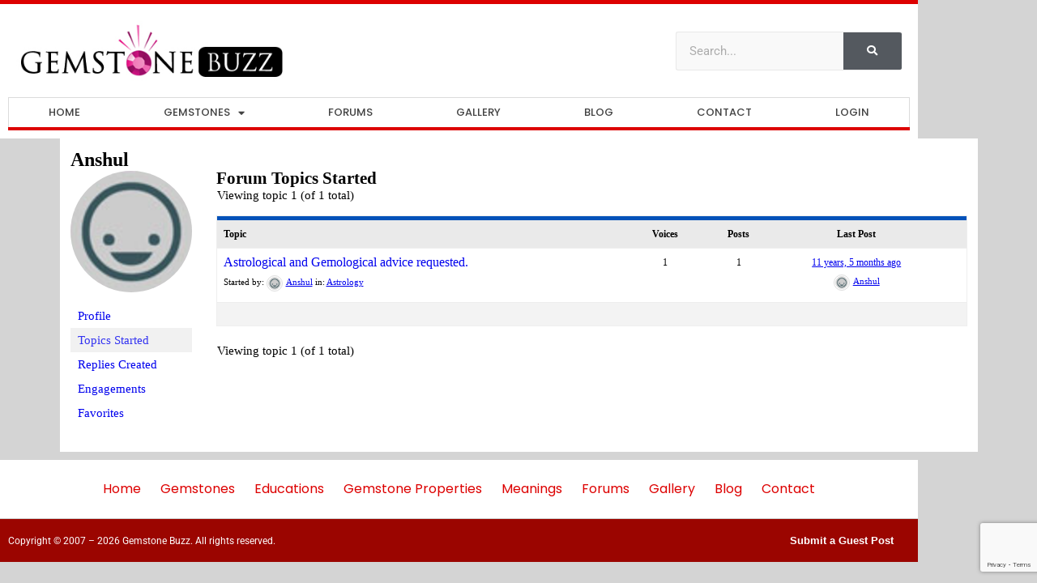

--- FILE ---
content_type: text/html; charset=UTF-8
request_url: https://www.gemstonebuzz.com/users/Anshul/topics/
body_size: 14953
content:
<!DOCTYPE html>
<html lang="en-US">
<head>
	<meta charset="UTF-8">
	<meta name="viewport" content="width=device-width, initial-scale=1.0, viewport-fit=cover" />		<meta name='robots' content='index, follow, max-image-preview:large, max-snippet:-1, max-video-preview:-1' />
	<style>img:is([sizes="auto" i], [sizes^="auto," i]) { contain-intrinsic-size: 3000px 1500px }</style>
	
	<!-- This site is optimized with the Yoast SEO plugin v26.6 - https://yoast.com/wordpress/plugins/seo/ -->
	<script type="application/ld+json" class="yoast-schema-graph">{"@context":"https://schema.org","@graph":[{"@type":"WebSite","@id":"https://www.gemstonebuzz.com/#website","url":"https://www.gemstonebuzz.com/","name":"Gemstone Buzz","description":"","publisher":{"@id":"https://www.gemstonebuzz.com/#organization"},"potentialAction":[{"@type":"SearchAction","target":{"@type":"EntryPoint","urlTemplate":"https://www.gemstonebuzz.com/?s={search_term_string}"},"query-input":{"@type":"PropertyValueSpecification","valueRequired":true,"valueName":"search_term_string"}}],"inLanguage":"en-US"},{"@type":"Organization","@id":"https://www.gemstonebuzz.com/#organization","name":"Gemstone Buzz","url":"https://www.gemstonebuzz.com/","logo":{"@type":"ImageObject","inLanguage":"en-US","@id":"https://www.gemstonebuzz.com/#/schema/logo/image/","url":"https://www.gemstonebuzz.com/wp-content/uploads/gemstone-buzz.jpg","contentUrl":"https://www.gemstonebuzz.com/wp-content/uploads/gemstone-buzz.jpg","width":396,"height":89,"caption":"Gemstone Buzz"},"image":{"@id":"https://www.gemstonebuzz.com/#/schema/logo/image/"}}]}</script>
	<!-- / Yoast SEO plugin. -->


<link rel='dns-prefetch' href='//www.google.com' />
<link rel='dns-prefetch' href='//fonts.googleapis.com' />
<link rel="alternate" type="application/rss+xml" title="Gemstone Buzz &raquo; Feed" href="https://www.gemstonebuzz.com/feed/" />
<link rel="alternate" type="application/rss+xml" title="Gemstone Buzz &raquo; Comments Feed" href="https://www.gemstonebuzz.com/comments/feed/" />
<script type="text/javascript">
/* <![CDATA[ */
window._wpemojiSettings = {"baseUrl":"https:\/\/s.w.org\/images\/core\/emoji\/16.0.1\/72x72\/","ext":".png","svgUrl":"https:\/\/s.w.org\/images\/core\/emoji\/16.0.1\/svg\/","svgExt":".svg","source":{"concatemoji":"https:\/\/www.gemstonebuzz.com\/wp-includes\/js\/wp-emoji-release.min.js?ver=7f60d28a01a34dc77a166d1f9876a164"}};
/*! This file is auto-generated */
!function(s,n){var o,i,e;function c(e){try{var t={supportTests:e,timestamp:(new Date).valueOf()};sessionStorage.setItem(o,JSON.stringify(t))}catch(e){}}function p(e,t,n){e.clearRect(0,0,e.canvas.width,e.canvas.height),e.fillText(t,0,0);var t=new Uint32Array(e.getImageData(0,0,e.canvas.width,e.canvas.height).data),a=(e.clearRect(0,0,e.canvas.width,e.canvas.height),e.fillText(n,0,0),new Uint32Array(e.getImageData(0,0,e.canvas.width,e.canvas.height).data));return t.every(function(e,t){return e===a[t]})}function u(e,t){e.clearRect(0,0,e.canvas.width,e.canvas.height),e.fillText(t,0,0);for(var n=e.getImageData(16,16,1,1),a=0;a<n.data.length;a++)if(0!==n.data[a])return!1;return!0}function f(e,t,n,a){switch(t){case"flag":return n(e,"\ud83c\udff3\ufe0f\u200d\u26a7\ufe0f","\ud83c\udff3\ufe0f\u200b\u26a7\ufe0f")?!1:!n(e,"\ud83c\udde8\ud83c\uddf6","\ud83c\udde8\u200b\ud83c\uddf6")&&!n(e,"\ud83c\udff4\udb40\udc67\udb40\udc62\udb40\udc65\udb40\udc6e\udb40\udc67\udb40\udc7f","\ud83c\udff4\u200b\udb40\udc67\u200b\udb40\udc62\u200b\udb40\udc65\u200b\udb40\udc6e\u200b\udb40\udc67\u200b\udb40\udc7f");case"emoji":return!a(e,"\ud83e\udedf")}return!1}function g(e,t,n,a){var r="undefined"!=typeof WorkerGlobalScope&&self instanceof WorkerGlobalScope?new OffscreenCanvas(300,150):s.createElement("canvas"),o=r.getContext("2d",{willReadFrequently:!0}),i=(o.textBaseline="top",o.font="600 32px Arial",{});return e.forEach(function(e){i[e]=t(o,e,n,a)}),i}function t(e){var t=s.createElement("script");t.src=e,t.defer=!0,s.head.appendChild(t)}"undefined"!=typeof Promise&&(o="wpEmojiSettingsSupports",i=["flag","emoji"],n.supports={everything:!0,everythingExceptFlag:!0},e=new Promise(function(e){s.addEventListener("DOMContentLoaded",e,{once:!0})}),new Promise(function(t){var n=function(){try{var e=JSON.parse(sessionStorage.getItem(o));if("object"==typeof e&&"number"==typeof e.timestamp&&(new Date).valueOf()<e.timestamp+604800&&"object"==typeof e.supportTests)return e.supportTests}catch(e){}return null}();if(!n){if("undefined"!=typeof Worker&&"undefined"!=typeof OffscreenCanvas&&"undefined"!=typeof URL&&URL.createObjectURL&&"undefined"!=typeof Blob)try{var e="postMessage("+g.toString()+"("+[JSON.stringify(i),f.toString(),p.toString(),u.toString()].join(",")+"));",a=new Blob([e],{type:"text/javascript"}),r=new Worker(URL.createObjectURL(a),{name:"wpTestEmojiSupports"});return void(r.onmessage=function(e){c(n=e.data),r.terminate(),t(n)})}catch(e){}c(n=g(i,f,p,u))}t(n)}).then(function(e){for(var t in e)n.supports[t]=e[t],n.supports.everything=n.supports.everything&&n.supports[t],"flag"!==t&&(n.supports.everythingExceptFlag=n.supports.everythingExceptFlag&&n.supports[t]);n.supports.everythingExceptFlag=n.supports.everythingExceptFlag&&!n.supports.flag,n.DOMReady=!1,n.readyCallback=function(){n.DOMReady=!0}}).then(function(){return e}).then(function(){var e;n.supports.everything||(n.readyCallback(),(e=n.source||{}).concatemoji?t(e.concatemoji):e.wpemoji&&e.twemoji&&(t(e.twemoji),t(e.wpemoji)))}))}((window,document),window._wpemojiSettings);
/* ]]> */
</script>
<style id='wp-emoji-styles-inline-css' type='text/css'>

	img.wp-smiley, img.emoji {
		display: inline !important;
		border: none !important;
		box-shadow: none !important;
		height: 1em !important;
		width: 1em !important;
		margin: 0 0.07em !important;
		vertical-align: -0.1em !important;
		background: none !important;
		padding: 0 !important;
	}
</style>
<link rel='stylesheet' id='wp-block-library-css' href='https://www.gemstonebuzz.com/wp-includes/css/dist/block-library/style.min.css?ver=7f60d28a01a34dc77a166d1f9876a164' type='text/css' media='all' />
<style id='classic-theme-styles-inline-css' type='text/css'>
/*! This file is auto-generated */
.wp-block-button__link{color:#fff;background-color:#32373c;border-radius:9999px;box-shadow:none;text-decoration:none;padding:calc(.667em + 2px) calc(1.333em + 2px);font-size:1.125em}.wp-block-file__button{background:#32373c;color:#fff;text-decoration:none}
</style>
<link rel='stylesheet' id='mediaelement-css' href='https://www.gemstonebuzz.com/wp-includes/js/mediaelement/mediaelementplayer-legacy.min.css?ver=4.2.17' type='text/css' media='all' />
<link rel='stylesheet' id='wp-mediaelement-css' href='https://www.gemstonebuzz.com/wp-includes/js/mediaelement/wp-mediaelement.min.css?ver=7f60d28a01a34dc77a166d1f9876a164' type='text/css' media='all' />
<link rel='stylesheet' id='view_editor_gutenberg_frontend_assets-css' href='https://www.gemstonebuzz.com/wp-content/plugins/wp-views/public/css/views-frontend.css?ver=3.6.21' type='text/css' media='all' />
<style id='view_editor_gutenberg_frontend_assets-inline-css' type='text/css'>
.wpv-sort-list-dropdown.wpv-sort-list-dropdown-style-default > span.wpv-sort-list,.wpv-sort-list-dropdown.wpv-sort-list-dropdown-style-default .wpv-sort-list-item {border-color: #cdcdcd;}.wpv-sort-list-dropdown.wpv-sort-list-dropdown-style-default .wpv-sort-list-item a {color: #444;background-color: #fff;}.wpv-sort-list-dropdown.wpv-sort-list-dropdown-style-default a:hover,.wpv-sort-list-dropdown.wpv-sort-list-dropdown-style-default a:focus {color: #000;background-color: #eee;}.wpv-sort-list-dropdown.wpv-sort-list-dropdown-style-default .wpv-sort-list-item.wpv-sort-list-current a {color: #000;background-color: #eee;}
.wpv-sort-list-dropdown.wpv-sort-list-dropdown-style-default > span.wpv-sort-list,.wpv-sort-list-dropdown.wpv-sort-list-dropdown-style-default .wpv-sort-list-item {border-color: #cdcdcd;}.wpv-sort-list-dropdown.wpv-sort-list-dropdown-style-default .wpv-sort-list-item a {color: #444;background-color: #fff;}.wpv-sort-list-dropdown.wpv-sort-list-dropdown-style-default a:hover,.wpv-sort-list-dropdown.wpv-sort-list-dropdown-style-default a:focus {color: #000;background-color: #eee;}.wpv-sort-list-dropdown.wpv-sort-list-dropdown-style-default .wpv-sort-list-item.wpv-sort-list-current a {color: #000;background-color: #eee;}.wpv-sort-list-dropdown.wpv-sort-list-dropdown-style-grey > span.wpv-sort-list,.wpv-sort-list-dropdown.wpv-sort-list-dropdown-style-grey .wpv-sort-list-item {border-color: #cdcdcd;}.wpv-sort-list-dropdown.wpv-sort-list-dropdown-style-grey .wpv-sort-list-item a {color: #444;background-color: #eeeeee;}.wpv-sort-list-dropdown.wpv-sort-list-dropdown-style-grey a:hover,.wpv-sort-list-dropdown.wpv-sort-list-dropdown-style-grey a:focus {color: #000;background-color: #e5e5e5;}.wpv-sort-list-dropdown.wpv-sort-list-dropdown-style-grey .wpv-sort-list-item.wpv-sort-list-current a {color: #000;background-color: #e5e5e5;}
.wpv-sort-list-dropdown.wpv-sort-list-dropdown-style-default > span.wpv-sort-list,.wpv-sort-list-dropdown.wpv-sort-list-dropdown-style-default .wpv-sort-list-item {border-color: #cdcdcd;}.wpv-sort-list-dropdown.wpv-sort-list-dropdown-style-default .wpv-sort-list-item a {color: #444;background-color: #fff;}.wpv-sort-list-dropdown.wpv-sort-list-dropdown-style-default a:hover,.wpv-sort-list-dropdown.wpv-sort-list-dropdown-style-default a:focus {color: #000;background-color: #eee;}.wpv-sort-list-dropdown.wpv-sort-list-dropdown-style-default .wpv-sort-list-item.wpv-sort-list-current a {color: #000;background-color: #eee;}.wpv-sort-list-dropdown.wpv-sort-list-dropdown-style-grey > span.wpv-sort-list,.wpv-sort-list-dropdown.wpv-sort-list-dropdown-style-grey .wpv-sort-list-item {border-color: #cdcdcd;}.wpv-sort-list-dropdown.wpv-sort-list-dropdown-style-grey .wpv-sort-list-item a {color: #444;background-color: #eeeeee;}.wpv-sort-list-dropdown.wpv-sort-list-dropdown-style-grey a:hover,.wpv-sort-list-dropdown.wpv-sort-list-dropdown-style-grey a:focus {color: #000;background-color: #e5e5e5;}.wpv-sort-list-dropdown.wpv-sort-list-dropdown-style-grey .wpv-sort-list-item.wpv-sort-list-current a {color: #000;background-color: #e5e5e5;}.wpv-sort-list-dropdown.wpv-sort-list-dropdown-style-blue > span.wpv-sort-list,.wpv-sort-list-dropdown.wpv-sort-list-dropdown-style-blue .wpv-sort-list-item {border-color: #0099cc;}.wpv-sort-list-dropdown.wpv-sort-list-dropdown-style-blue .wpv-sort-list-item a {color: #444;background-color: #cbddeb;}.wpv-sort-list-dropdown.wpv-sort-list-dropdown-style-blue a:hover,.wpv-sort-list-dropdown.wpv-sort-list-dropdown-style-blue a:focus {color: #000;background-color: #95bedd;}.wpv-sort-list-dropdown.wpv-sort-list-dropdown-style-blue .wpv-sort-list-item.wpv-sort-list-current a {color: #000;background-color: #95bedd;}
</style>
<style id='global-styles-inline-css' type='text/css'>
:root{--wp--preset--aspect-ratio--square: 1;--wp--preset--aspect-ratio--4-3: 4/3;--wp--preset--aspect-ratio--3-4: 3/4;--wp--preset--aspect-ratio--3-2: 3/2;--wp--preset--aspect-ratio--2-3: 2/3;--wp--preset--aspect-ratio--16-9: 16/9;--wp--preset--aspect-ratio--9-16: 9/16;--wp--preset--color--black: #000000;--wp--preset--color--cyan-bluish-gray: #abb8c3;--wp--preset--color--white: #ffffff;--wp--preset--color--pale-pink: #f78da7;--wp--preset--color--vivid-red: #cf2e2e;--wp--preset--color--luminous-vivid-orange: #ff6900;--wp--preset--color--luminous-vivid-amber: #fcb900;--wp--preset--color--light-green-cyan: #7bdcb5;--wp--preset--color--vivid-green-cyan: #00d084;--wp--preset--color--pale-cyan-blue: #8ed1fc;--wp--preset--color--vivid-cyan-blue: #0693e3;--wp--preset--color--vivid-purple: #9b51e0;--wp--preset--gradient--vivid-cyan-blue-to-vivid-purple: linear-gradient(135deg,rgba(6,147,227,1) 0%,rgb(155,81,224) 100%);--wp--preset--gradient--light-green-cyan-to-vivid-green-cyan: linear-gradient(135deg,rgb(122,220,180) 0%,rgb(0,208,130) 100%);--wp--preset--gradient--luminous-vivid-amber-to-luminous-vivid-orange: linear-gradient(135deg,rgba(252,185,0,1) 0%,rgba(255,105,0,1) 100%);--wp--preset--gradient--luminous-vivid-orange-to-vivid-red: linear-gradient(135deg,rgba(255,105,0,1) 0%,rgb(207,46,46) 100%);--wp--preset--gradient--very-light-gray-to-cyan-bluish-gray: linear-gradient(135deg,rgb(238,238,238) 0%,rgb(169,184,195) 100%);--wp--preset--gradient--cool-to-warm-spectrum: linear-gradient(135deg,rgb(74,234,220) 0%,rgb(151,120,209) 20%,rgb(207,42,186) 40%,rgb(238,44,130) 60%,rgb(251,105,98) 80%,rgb(254,248,76) 100%);--wp--preset--gradient--blush-light-purple: linear-gradient(135deg,rgb(255,206,236) 0%,rgb(152,150,240) 100%);--wp--preset--gradient--blush-bordeaux: linear-gradient(135deg,rgb(254,205,165) 0%,rgb(254,45,45) 50%,rgb(107,0,62) 100%);--wp--preset--gradient--luminous-dusk: linear-gradient(135deg,rgb(255,203,112) 0%,rgb(199,81,192) 50%,rgb(65,88,208) 100%);--wp--preset--gradient--pale-ocean: linear-gradient(135deg,rgb(255,245,203) 0%,rgb(182,227,212) 50%,rgb(51,167,181) 100%);--wp--preset--gradient--electric-grass: linear-gradient(135deg,rgb(202,248,128) 0%,rgb(113,206,126) 100%);--wp--preset--gradient--midnight: linear-gradient(135deg,rgb(2,3,129) 0%,rgb(40,116,252) 100%);--wp--preset--font-size--small: 13px;--wp--preset--font-size--medium: 20px;--wp--preset--font-size--large: 36px;--wp--preset--font-size--x-large: 42px;--wp--preset--spacing--20: 0.44rem;--wp--preset--spacing--30: 0.67rem;--wp--preset--spacing--40: 1rem;--wp--preset--spacing--50: 1.5rem;--wp--preset--spacing--60: 2.25rem;--wp--preset--spacing--70: 3.38rem;--wp--preset--spacing--80: 5.06rem;--wp--preset--shadow--natural: 6px 6px 9px rgba(0, 0, 0, 0.2);--wp--preset--shadow--deep: 12px 12px 50px rgba(0, 0, 0, 0.4);--wp--preset--shadow--sharp: 6px 6px 0px rgba(0, 0, 0, 0.2);--wp--preset--shadow--outlined: 6px 6px 0px -3px rgba(255, 255, 255, 1), 6px 6px rgba(0, 0, 0, 1);--wp--preset--shadow--crisp: 6px 6px 0px rgba(0, 0, 0, 1);}:where(.is-layout-flex){gap: 0.5em;}:where(.is-layout-grid){gap: 0.5em;}body .is-layout-flex{display: flex;}.is-layout-flex{flex-wrap: wrap;align-items: center;}.is-layout-flex > :is(*, div){margin: 0;}body .is-layout-grid{display: grid;}.is-layout-grid > :is(*, div){margin: 0;}:where(.wp-block-columns.is-layout-flex){gap: 2em;}:where(.wp-block-columns.is-layout-grid){gap: 2em;}:where(.wp-block-post-template.is-layout-flex){gap: 1.25em;}:where(.wp-block-post-template.is-layout-grid){gap: 1.25em;}.has-black-color{color: var(--wp--preset--color--black) !important;}.has-cyan-bluish-gray-color{color: var(--wp--preset--color--cyan-bluish-gray) !important;}.has-white-color{color: var(--wp--preset--color--white) !important;}.has-pale-pink-color{color: var(--wp--preset--color--pale-pink) !important;}.has-vivid-red-color{color: var(--wp--preset--color--vivid-red) !important;}.has-luminous-vivid-orange-color{color: var(--wp--preset--color--luminous-vivid-orange) !important;}.has-luminous-vivid-amber-color{color: var(--wp--preset--color--luminous-vivid-amber) !important;}.has-light-green-cyan-color{color: var(--wp--preset--color--light-green-cyan) !important;}.has-vivid-green-cyan-color{color: var(--wp--preset--color--vivid-green-cyan) !important;}.has-pale-cyan-blue-color{color: var(--wp--preset--color--pale-cyan-blue) !important;}.has-vivid-cyan-blue-color{color: var(--wp--preset--color--vivid-cyan-blue) !important;}.has-vivid-purple-color{color: var(--wp--preset--color--vivid-purple) !important;}.has-black-background-color{background-color: var(--wp--preset--color--black) !important;}.has-cyan-bluish-gray-background-color{background-color: var(--wp--preset--color--cyan-bluish-gray) !important;}.has-white-background-color{background-color: var(--wp--preset--color--white) !important;}.has-pale-pink-background-color{background-color: var(--wp--preset--color--pale-pink) !important;}.has-vivid-red-background-color{background-color: var(--wp--preset--color--vivid-red) !important;}.has-luminous-vivid-orange-background-color{background-color: var(--wp--preset--color--luminous-vivid-orange) !important;}.has-luminous-vivid-amber-background-color{background-color: var(--wp--preset--color--luminous-vivid-amber) !important;}.has-light-green-cyan-background-color{background-color: var(--wp--preset--color--light-green-cyan) !important;}.has-vivid-green-cyan-background-color{background-color: var(--wp--preset--color--vivid-green-cyan) !important;}.has-pale-cyan-blue-background-color{background-color: var(--wp--preset--color--pale-cyan-blue) !important;}.has-vivid-cyan-blue-background-color{background-color: var(--wp--preset--color--vivid-cyan-blue) !important;}.has-vivid-purple-background-color{background-color: var(--wp--preset--color--vivid-purple) !important;}.has-black-border-color{border-color: var(--wp--preset--color--black) !important;}.has-cyan-bluish-gray-border-color{border-color: var(--wp--preset--color--cyan-bluish-gray) !important;}.has-white-border-color{border-color: var(--wp--preset--color--white) !important;}.has-pale-pink-border-color{border-color: var(--wp--preset--color--pale-pink) !important;}.has-vivid-red-border-color{border-color: var(--wp--preset--color--vivid-red) !important;}.has-luminous-vivid-orange-border-color{border-color: var(--wp--preset--color--luminous-vivid-orange) !important;}.has-luminous-vivid-amber-border-color{border-color: var(--wp--preset--color--luminous-vivid-amber) !important;}.has-light-green-cyan-border-color{border-color: var(--wp--preset--color--light-green-cyan) !important;}.has-vivid-green-cyan-border-color{border-color: var(--wp--preset--color--vivid-green-cyan) !important;}.has-pale-cyan-blue-border-color{border-color: var(--wp--preset--color--pale-cyan-blue) !important;}.has-vivid-cyan-blue-border-color{border-color: var(--wp--preset--color--vivid-cyan-blue) !important;}.has-vivid-purple-border-color{border-color: var(--wp--preset--color--vivid-purple) !important;}.has-vivid-cyan-blue-to-vivid-purple-gradient-background{background: var(--wp--preset--gradient--vivid-cyan-blue-to-vivid-purple) !important;}.has-light-green-cyan-to-vivid-green-cyan-gradient-background{background: var(--wp--preset--gradient--light-green-cyan-to-vivid-green-cyan) !important;}.has-luminous-vivid-amber-to-luminous-vivid-orange-gradient-background{background: var(--wp--preset--gradient--luminous-vivid-amber-to-luminous-vivid-orange) !important;}.has-luminous-vivid-orange-to-vivid-red-gradient-background{background: var(--wp--preset--gradient--luminous-vivid-orange-to-vivid-red) !important;}.has-very-light-gray-to-cyan-bluish-gray-gradient-background{background: var(--wp--preset--gradient--very-light-gray-to-cyan-bluish-gray) !important;}.has-cool-to-warm-spectrum-gradient-background{background: var(--wp--preset--gradient--cool-to-warm-spectrum) !important;}.has-blush-light-purple-gradient-background{background: var(--wp--preset--gradient--blush-light-purple) !important;}.has-blush-bordeaux-gradient-background{background: var(--wp--preset--gradient--blush-bordeaux) !important;}.has-luminous-dusk-gradient-background{background: var(--wp--preset--gradient--luminous-dusk) !important;}.has-pale-ocean-gradient-background{background: var(--wp--preset--gradient--pale-ocean) !important;}.has-electric-grass-gradient-background{background: var(--wp--preset--gradient--electric-grass) !important;}.has-midnight-gradient-background{background: var(--wp--preset--gradient--midnight) !important;}.has-small-font-size{font-size: var(--wp--preset--font-size--small) !important;}.has-medium-font-size{font-size: var(--wp--preset--font-size--medium) !important;}.has-large-font-size{font-size: var(--wp--preset--font-size--large) !important;}.has-x-large-font-size{font-size: var(--wp--preset--font-size--x-large) !important;}
:where(.wp-block-post-template.is-layout-flex){gap: 1.25em;}:where(.wp-block-post-template.is-layout-grid){gap: 1.25em;}
:where(.wp-block-columns.is-layout-flex){gap: 2em;}:where(.wp-block-columns.is-layout-grid){gap: 2em;}
:root :where(.wp-block-pullquote){font-size: 1.5em;line-height: 1.6;}
</style>
<link rel='stylesheet' id='bbp-default-css' href='https://www.gemstonebuzz.com/wp-content/plugins/bbpress/templates/default/css/bbpress.min.css?ver=2.6.14' type='text/css' media='all' />
<link rel='stylesheet' id='toc-screen-css' href='https://www.gemstonebuzz.com/wp-content/plugins/table-of-contents-plus/screen.min.css?ver=2411.1' type='text/css' media='all' />
<link rel='stylesheet' id='ppress-frontend-css' href='https://www.gemstonebuzz.com/wp-content/plugins/wp-user-avatar/assets/css/frontend.min.css?ver=4.16.8' type='text/css' media='all' />
<link rel='stylesheet' id='ppress-flatpickr-css' href='https://www.gemstonebuzz.com/wp-content/plugins/wp-user-avatar/assets/flatpickr/flatpickr.min.css?ver=4.16.8' type='text/css' media='all' />
<link rel='stylesheet' id='ppress-select2-css' href='https://www.gemstonebuzz.com/wp-content/plugins/wp-user-avatar/assets/select2/select2.min.css?ver=7f60d28a01a34dc77a166d1f9876a164' type='text/css' media='all' />
<link rel='stylesheet' id='if-menu-site-css-css' href='https://www.gemstonebuzz.com/wp-content/plugins/if-menu/assets/if-menu-site.css?ver=7f60d28a01a34dc77a166d1f9876a164' type='text/css' media='all' />
<link rel='stylesheet' id='genesis-sample-fonts-css' href='//fonts.googleapis.com/css?family=Source+Sans+Pro%3A400%2C400i%2C600%2C700&#038;ver=2.6.0' type='text/css' media='all' />
<link rel='stylesheet' id='dashicons-css' href='https://www.gemstonebuzz.com/wp-includes/css/dashicons.min.css?ver=7f60d28a01a34dc77a166d1f9876a164' type='text/css' media='all' />
<link rel='stylesheet' id='mytheme-custom-css' href='https://www.gemstonebuzz.com/wp-content/themes/genesis-sample/css/custom.css?ver=7f60d28a01a34dc77a166d1f9876a164' type='text/css' media='all' />
<link rel='stylesheet' id='elementor-frontend-css' href='https://www.gemstonebuzz.com/wp-content/plugins/elementor/assets/css/frontend.min.css?ver=3.34.0' type='text/css' media='all' />
<link rel='stylesheet' id='widget-image-css' href='https://www.gemstonebuzz.com/wp-content/plugins/elementor/assets/css/widget-image.min.css?ver=3.34.0' type='text/css' media='all' />
<link rel='stylesheet' id='widget-search-form-css' href='https://www.gemstonebuzz.com/wp-content/plugins/elementor-pro/assets/css/widget-search-form.min.css?ver=3.34.0' type='text/css' media='all' />
<link rel='stylesheet' id='elementor-icons-shared-0-css' href='https://www.gemstonebuzz.com/wp-content/plugins/elementor/assets/lib/font-awesome/css/fontawesome.min.css?ver=5.15.3' type='text/css' media='all' />
<link rel='stylesheet' id='elementor-icons-fa-solid-css' href='https://www.gemstonebuzz.com/wp-content/plugins/elementor/assets/lib/font-awesome/css/solid.min.css?ver=5.15.3' type='text/css' media='all' />
<link rel='stylesheet' id='widget-nav-menu-css' href='https://www.gemstonebuzz.com/wp-content/plugins/elementor-pro/assets/css/widget-nav-menu.min.css?ver=3.34.0' type='text/css' media='all' />
<link rel='stylesheet' id='elementor-icons-css' href='https://www.gemstonebuzz.com/wp-content/plugins/elementor/assets/lib/eicons/css/elementor-icons.min.css?ver=5.45.0' type='text/css' media='all' />
<link rel='stylesheet' id='elementor-post-7541-css' href='https://www.gemstonebuzz.com/wp-content/uploads/elementor/css/post-7541.css?ver=1767359647' type='text/css' media='all' />
<link rel='stylesheet' id='uael-frontend-css' href='https://www.gemstonebuzz.com/wp-content/plugins/ultimate-elementor/assets/min-css/uael-frontend.min.css?ver=1.42.1' type='text/css' media='all' />
<link rel='stylesheet' id='uael-teammember-social-icons-css' href='https://www.gemstonebuzz.com/wp-content/plugins/elementor/assets/css/widget-social-icons.min.css?ver=3.24.0' type='text/css' media='all' />
<link rel='stylesheet' id='uael-social-share-icons-brands-css' href='https://www.gemstonebuzz.com/wp-content/plugins/elementor/assets/lib/font-awesome/css/brands.css?ver=5.15.3' type='text/css' media='all' />
<link rel='stylesheet' id='uael-social-share-icons-fontawesome-css' href='https://www.gemstonebuzz.com/wp-content/plugins/elementor/assets/lib/font-awesome/css/fontawesome.css?ver=5.15.3' type='text/css' media='all' />
<link rel='stylesheet' id='uael-nav-menu-icons-css' href='https://www.gemstonebuzz.com/wp-content/plugins/elementor/assets/lib/font-awesome/css/solid.css?ver=5.15.3' type='text/css' media='all' />
<link rel='stylesheet' id='elementor-post-283-css' href='https://www.gemstonebuzz.com/wp-content/uploads/elementor/css/post-283.css?ver=1767359648' type='text/css' media='all' />
<link rel='stylesheet' id='elementor-post-361-css' href='https://www.gemstonebuzz.com/wp-content/uploads/elementor/css/post-361.css?ver=1767359648' type='text/css' media='all' />
<link rel='stylesheet' id='fancybox-css' href='https://www.gemstonebuzz.com/wp-content/plugins/easy-fancybox/fancybox/1.5.4/jquery.fancybox.min.css?ver=7f60d28a01a34dc77a166d1f9876a164' type='text/css' media='screen' />
<link rel='stylesheet' id='genesis-overrides-css-css' href='https://www.gemstonebuzz.com/wp-content/plugins/wp-views/vendor/toolset/toolset-theme-settings/res/css/themes/genesis-overrides.css?ver=1.5.5' type='text/css' media='screen' />
<link rel='stylesheet' id='elementor-gf-local-roboto-css' href='https://www.gemstonebuzz.com/wp-content/uploads/elementor/google-fonts/css/roboto.css?ver=1745842270' type='text/css' media='all' />
<link rel='stylesheet' id='elementor-gf-local-robotoslab-css' href='https://www.gemstonebuzz.com/wp-content/uploads/elementor/google-fonts/css/robotoslab.css?ver=1745842275' type='text/css' media='all' />
<link rel='stylesheet' id='elementor-gf-local-poppins-css' href='https://www.gemstonebuzz.com/wp-content/uploads/elementor/google-fonts/css/poppins.css?ver=1745842280' type='text/css' media='all' />
<script type="text/javascript" src="https://www.gemstonebuzz.com/wp-includes/js/jquery/jquery.min.js?ver=3.7.1" id="jquery-core-js"></script>
<script type="text/javascript" src="https://www.gemstonebuzz.com/wp-includes/js/jquery/jquery-migrate.min.js?ver=3.4.1" id="jquery-migrate-js"></script>
<script type="text/javascript" src="https://www.gemstonebuzz.com/wp-content/plugins/wp-views/vendor/toolset/common-es/public/toolset-common-es-frontend.js?ver=175000" id="toolset-common-es-frontend-js"></script>
<script type="text/javascript" src="https://www.gemstonebuzz.com/wp-content/plugins/wp-user-avatar/assets/flatpickr/flatpickr.min.js?ver=4.16.8" id="ppress-flatpickr-js"></script>
<script type="text/javascript" src="https://www.gemstonebuzz.com/wp-content/plugins/wp-user-avatar/assets/select2/select2.min.js?ver=4.16.8" id="ppress-select2-js"></script>
<link rel="https://api.w.org/" href="https://www.gemstonebuzz.com/wp-json/" /><link rel="EditURI" type="application/rsd+xml" title="RSD" href="https://www.gemstonebuzz.com/xmlrpc.php?rsd" />

<script data-ad-client="ca-pub-2838375580860560" async src="https://pagead2.googlesyndication.com/pagead/js/adsbygoogle.js"></script><meta name="generator" content="Elementor 3.34.0; features: additional_custom_breakpoints; settings: css_print_method-external, google_font-enabled, font_display-auto">
 <script> window.addEventListener("load",function(){ var c={script:false,link:false}; function ls(s) { if(!['script','link'].includes(s)||c[s]){return;}c[s]=true; var d=document,f=d.getElementsByTagName(s)[0],j=d.createElement(s); if(s==='script'){j.async=true;j.src='https://www.gemstonebuzz.com/wp-content/plugins/wp-views/vendor/toolset/blocks/public/js/frontend.js?v=1.6.17';}else{ j.rel='stylesheet';j.href='https://www.gemstonebuzz.com/wp-content/plugins/wp-views/vendor/toolset/blocks/public/css/style.css?v=1.6.17';} f.parentNode.insertBefore(j, f); }; function ex(){ls('script');ls('link')} window.addEventListener("scroll", ex, {once: true}); if (('IntersectionObserver' in window) && ('IntersectionObserverEntry' in window) && ('intersectionRatio' in window.IntersectionObserverEntry.prototype)) { var i = 0, fb = document.querySelectorAll("[class^='tb-']"), o = new IntersectionObserver(es => { es.forEach(e => { o.unobserve(e.target); if (e.intersectionRatio > 0) { ex();o.disconnect();}else{ i++;if(fb.length>i){o.observe(fb[i])}} }) }); if (fb.length) { o.observe(fb[i]) } } }) </script>
	<noscript>
		<link rel="stylesheet" href="https://www.gemstonebuzz.com/wp-content/plugins/wp-views/vendor/toolset/blocks/public/css/style.css">
	</noscript>			<style>
				.e-con.e-parent:nth-of-type(n+4):not(.e-lazyloaded):not(.e-no-lazyload),
				.e-con.e-parent:nth-of-type(n+4):not(.e-lazyloaded):not(.e-no-lazyload) * {
					background-image: none !important;
				}
				@media screen and (max-height: 1024px) {
					.e-con.e-parent:nth-of-type(n+3):not(.e-lazyloaded):not(.e-no-lazyload),
					.e-con.e-parent:nth-of-type(n+3):not(.e-lazyloaded):not(.e-no-lazyload) * {
						background-image: none !important;
					}
				}
				@media screen and (max-height: 640px) {
					.e-con.e-parent:nth-of-type(n+2):not(.e-lazyloaded):not(.e-no-lazyload),
					.e-con.e-parent:nth-of-type(n+2):not(.e-lazyloaded):not(.e-no-lazyload) * {
						background-image: none !important;
					}
				}
			</style>
			<link rel="icon" href="https://www.gemstonebuzz.com/wp-content/uploads/favicon.png" sizes="32x32" />
<link rel="icon" href="https://www.gemstonebuzz.com/wp-content/uploads/favicon.png" sizes="192x192" />
<link rel="apple-touch-icon" href="https://www.gemstonebuzz.com/wp-content/uploads/favicon.png" />
<meta name="msapplication-TileImage" content="https://www.gemstonebuzz.com/wp-content/uploads/favicon.png" />
</head>
<body class="bbp-user-page single singular bbpress bbp-no-js wp-custom-logo wp-theme-genesis wp-child-theme-genesis-sample header-full-width full-width-content genesis-breadcrumbs-visible genesis-footer-widgets-hidden elementor-default elementor-kit-7541">

<script type="text/javascript" id="bbp-swap-no-js-body-class">
	document.body.className = document.body.className.replace( 'bbp-no-js', 'bbp-js' );
</script>

		<header data-elementor-type="header" data-elementor-id="283" class="elementor elementor-283 elementor-location-header" data-elementor-post-type="elementor_library">
					<section class="elementor-section elementor-top-section elementor-element elementor-element-b0c18e3 elementor-section-boxed elementor-section-height-default elementor-section-height-default" data-id="b0c18e3" data-element_type="section">
						<div class="elementor-container elementor-column-gap-default">
					<div class="elementor-column elementor-col-100 elementor-top-column elementor-element elementor-element-d1ef1be" data-id="d1ef1be" data-element_type="column" data-settings="{&quot;background_background&quot;:&quot;classic&quot;}">
			<div class="elementor-widget-wrap elementor-element-populated">
						<section class="elementor-section elementor-inner-section elementor-element elementor-element-232c608 elementor-section-boxed elementor-section-height-default elementor-section-height-default" data-id="232c608" data-element_type="section">
						<div class="elementor-container elementor-column-gap-default">
					<div class="elementor-column elementor-col-50 elementor-inner-column elementor-element elementor-element-e190d02" data-id="e190d02" data-element_type="column">
			<div class="elementor-widget-wrap elementor-element-populated">
						<div class="elementor-element elementor-element-5f2c2536 elementor-widget elementor-widget-theme-site-logo elementor-widget-image" data-id="5f2c2536" data-element_type="widget" data-widget_type="theme-site-logo.default">
				<div class="elementor-widget-container">
											<a href="https://www.gemstonebuzz.com">
			<img width="396" height="89" src="https://www.gemstonebuzz.com/wp-content/uploads/gemstone-buzz.jpg" class="attachment-full size-full wp-image-6657" alt="" srcset="https://www.gemstonebuzz.com/wp-content/uploads/gemstone-buzz.jpg 396w, https://www.gemstonebuzz.com/wp-content/uploads/gemstone-buzz-300x67.jpg 300w" sizes="(max-width: 396px) 100vw, 396px" />				</a>
											</div>
				</div>
					</div>
		</div>
				<div class="elementor-column elementor-col-50 elementor-inner-column elementor-element elementor-element-596e6d3" data-id="596e6d3" data-element_type="column">
			<div class="elementor-widget-wrap elementor-element-populated">
						<div class="elementor-element elementor-element-143d765 elementor-search-form--skin-classic elementor-search-form--button-type-icon elementor-search-form--icon-search elementor-widget elementor-widget-search-form" data-id="143d765" data-element_type="widget" data-settings="{&quot;skin&quot;:&quot;classic&quot;}" data-widget_type="search-form.default">
				<div class="elementor-widget-container">
							<search role="search">
			<form class="elementor-search-form" action="https://www.gemstonebuzz.com" method="get">
												<div class="elementor-search-form__container">
					<label class="elementor-screen-only" for="elementor-search-form-143d765">Search</label>

					
					<input id="elementor-search-form-143d765" placeholder="Search..." class="elementor-search-form__input" type="search" name="s" value="">
					
											<button class="elementor-search-form__submit" type="submit" aria-label="Search">
															<i aria-hidden="true" class="fas fa-search"></i>													</button>
					
									</div>
			</form>
		</search>
						</div>
				</div>
					</div>
		</div>
					</div>
		</section>
					</div>
		</div>
					</div>
		</section>
				<section class="elementor-section elementor-top-section elementor-element elementor-element-3ae3525 elementor-section-boxed elementor-section-height-default elementor-section-height-default" data-id="3ae3525" data-element_type="section">
						<div class="elementor-container elementor-column-gap-no">
					<div class="elementor-column elementor-col-100 elementor-top-column elementor-element elementor-element-a82a84d" data-id="a82a84d" data-element_type="column" data-settings="{&quot;background_background&quot;:&quot;classic&quot;}">
			<div class="elementor-widget-wrap elementor-element-populated">
						<section class="elementor-section elementor-inner-section elementor-element elementor-element-634049e elementor-section-boxed elementor-section-height-default elementor-section-height-default" data-id="634049e" data-element_type="section">
						<div class="elementor-container elementor-column-gap-default">
					<div class="elementor-column elementor-col-100 elementor-inner-column elementor-element elementor-element-f807f06" data-id="f807f06" data-element_type="column">
			<div class="elementor-widget-wrap elementor-element-populated">
						<div class="elementor-element elementor-element-3530296f elementor-nav-menu__align-justify elementor-nav-menu--dropdown-mobile elementor-nav-menu--stretch elementor-nav-menu__text-align-aside elementor-nav-menu--toggle elementor-nav-menu--burger elementor-widget elementor-widget-nav-menu" data-id="3530296f" data-element_type="widget" data-settings="{&quot;full_width&quot;:&quot;stretch&quot;,&quot;layout&quot;:&quot;horizontal&quot;,&quot;submenu_icon&quot;:{&quot;value&quot;:&quot;&lt;i class=\&quot;fas fa-caret-down\&quot; aria-hidden=\&quot;true\&quot;&gt;&lt;\/i&gt;&quot;,&quot;library&quot;:&quot;fa-solid&quot;},&quot;toggle&quot;:&quot;burger&quot;}" data-widget_type="nav-menu.default">
				<div class="elementor-widget-container">
								<nav aria-label="Menu" class="elementor-nav-menu--main elementor-nav-menu__container elementor-nav-menu--layout-horizontal e--pointer-overline e--animation-slide">
				<ul id="menu-1-3530296f" class="elementor-nav-menu"><li class="menu-item menu-item-type-post_type menu-item-object-page menu-item-home menu-item-6661"><a class="elementor-item" href="https://www.gemstonebuzz.com/">Home</a></li>
<li class="menu-item menu-item-type-post_type_archive menu-item-object-gemstone menu-item-has-children menu-item-6670"><a class="elementor-item" href="https://www.gemstonebuzz.com/gemstone/">Gemstones</a>
<ul class="sub-menu elementor-nav-menu--dropdown">
	<li class="menu-item menu-item-type-post_type_archive menu-item-object-education menu-item-6669"><a class="elementor-sub-item" href="https://www.gemstonebuzz.com/education/">Gemstone Education</a></li>
	<li class="menu-item menu-item-type-post_type menu-item-object-page menu-item-7081"><a class="elementor-sub-item" href="https://www.gemstonebuzz.com/properties/">Gemstone Properties</a></li>
	<li class="menu-item menu-item-type-post_type_archive menu-item-object-meaning menu-item-6671"><a class="elementor-sub-item" href="https://www.gemstonebuzz.com/meaning/">Gemstone Meaning</a></li>
	<li class="menu-item menu-item-type-post_type menu-item-object-page menu-item-7067"><a class="elementor-sub-item" href="https://www.gemstonebuzz.com/astrology/">Gemstones &#038; Astrology</a></li>
</ul>
</li>
<li class="menu-item menu-item-type-post_type_archive menu-item-object-forum menu-item-6663"><a class="elementor-item" href="https://www.gemstonebuzz.com/forum/">Forums</a></li>
<li class="menu-item menu-item-type-post_type menu-item-object-page menu-item-7085"><a class="elementor-item" href="https://www.gemstonebuzz.com/gallery/">Gallery</a></li>
<li class="menu-item menu-item-type-post_type menu-item-object-page current_page_parent menu-item-6769"><a class="elementor-item" href="https://www.gemstonebuzz.com/blog/">Blog</a></li>
<li class="menu-item menu-item-type-post_type menu-item-object-page menu-item-6665"><a class="elementor-item" href="https://www.gemstonebuzz.com/contact/">Contact</a></li>
<li class="menu-item menu-item-type-post_type menu-item-object-page menu-item-7100"><a class="elementor-item" href="https://www.gemstonebuzz.com/login/">Login</a></li>
</ul>			</nav>
					<div class="elementor-menu-toggle" role="button" tabindex="0" aria-label="Menu Toggle" aria-expanded="false">
			<i aria-hidden="true" role="presentation" class="elementor-menu-toggle__icon--open eicon-menu-bar"></i><i aria-hidden="true" role="presentation" class="elementor-menu-toggle__icon--close eicon-close"></i>		</div>
					<nav class="elementor-nav-menu--dropdown elementor-nav-menu__container" aria-hidden="true">
				<ul id="menu-2-3530296f" class="elementor-nav-menu"><li class="menu-item menu-item-type-post_type menu-item-object-page menu-item-home menu-item-6661"><a class="elementor-item" href="https://www.gemstonebuzz.com/" tabindex="-1">Home</a></li>
<li class="menu-item menu-item-type-post_type_archive menu-item-object-gemstone menu-item-has-children menu-item-6670"><a class="elementor-item" href="https://www.gemstonebuzz.com/gemstone/" tabindex="-1">Gemstones</a>
<ul class="sub-menu elementor-nav-menu--dropdown">
	<li class="menu-item menu-item-type-post_type_archive menu-item-object-education menu-item-6669"><a class="elementor-sub-item" href="https://www.gemstonebuzz.com/education/" tabindex="-1">Gemstone Education</a></li>
	<li class="menu-item menu-item-type-post_type menu-item-object-page menu-item-7081"><a class="elementor-sub-item" href="https://www.gemstonebuzz.com/properties/" tabindex="-1">Gemstone Properties</a></li>
	<li class="menu-item menu-item-type-post_type_archive menu-item-object-meaning menu-item-6671"><a class="elementor-sub-item" href="https://www.gemstonebuzz.com/meaning/" tabindex="-1">Gemstone Meaning</a></li>
	<li class="menu-item menu-item-type-post_type menu-item-object-page menu-item-7067"><a class="elementor-sub-item" href="https://www.gemstonebuzz.com/astrology/" tabindex="-1">Gemstones &#038; Astrology</a></li>
</ul>
</li>
<li class="menu-item menu-item-type-post_type_archive menu-item-object-forum menu-item-6663"><a class="elementor-item" href="https://www.gemstonebuzz.com/forum/" tabindex="-1">Forums</a></li>
<li class="menu-item menu-item-type-post_type menu-item-object-page menu-item-7085"><a class="elementor-item" href="https://www.gemstonebuzz.com/gallery/" tabindex="-1">Gallery</a></li>
<li class="menu-item menu-item-type-post_type menu-item-object-page current_page_parent menu-item-6769"><a class="elementor-item" href="https://www.gemstonebuzz.com/blog/" tabindex="-1">Blog</a></li>
<li class="menu-item menu-item-type-post_type menu-item-object-page menu-item-6665"><a class="elementor-item" href="https://www.gemstonebuzz.com/contact/" tabindex="-1">Contact</a></li>
<li class="menu-item menu-item-type-post_type menu-item-object-page menu-item-7100"><a class="elementor-item" href="https://www.gemstonebuzz.com/login/" tabindex="-1">Login</a></li>
</ul>			</nav>
						</div>
				</div>
					</div>
		</div>
					</div>
		</section>
					</div>
		</div>
					</div>
		</section>
				</header>
		<div class="content-sidebar-wrap"><main class="content" id="genesis-content"><article class="post-0  type- status-publish entry" aria-label="Anshul"><header class="entry-header"><h2 class="entry-title"><a class="entry-title-link" rel="bookmark">Anshul</a></h2>
</header><div class="entry-content">
<div id="bbpress-forums" class="bbpress-wrapper">

	
	
	<div id="bbp-user-wrapper">

		
<div id="bbp-single-user-details">
	<div id="bbp-user-avatar">
		<span class='vcard'>
			<a class="url fn n" href="https://www.gemstonebuzz.com/users/Anshul/" title="Anshul" rel="me">
				<img alt='' src='https://www.gemstonebuzz.com/wp-content/uploads/user-image.jpg' srcset='https://www.gemstonebuzz.com/wp-content/uploads/user-image.jpg 2x' class='avatar avatar-150 photo' height='150' width='150' decoding='async'/>			</a>
		</span>
	</div>

	
	<div id="bbp-user-navigation">
		<ul>
			<li class="">
				<span class="vcard bbp-user-profile-link">
					<a class="url fn n" href="https://www.gemstonebuzz.com/users/Anshul/" title="Anshul&#039;s Profile" rel="me">Profile</a>
				</span>
			</li>

			<li class="current">
				<span class='bbp-user-topics-created-link'>
					<a href="https://www.gemstonebuzz.com/users/Anshul/topics/" title="Anshul&#039;s Topics Started">Topics Started</a>
				</span>
			</li>

			<li class="">
				<span class='bbp-user-replies-created-link'>
					<a href="https://www.gemstonebuzz.com/users/Anshul/replies/" title="Anshul&#039;s Replies Created">Replies Created</a>
				</span>
			</li>

							<li class="">
					<span class='bbp-user-engagements-created-link'>
						<a href="https://www.gemstonebuzz.com/users/Anshul/engagements/" title="Anshul&#039;s Engagements">Engagements</a>
					</span>
				</li>
			
							<li class="">
					<span class="bbp-user-favorites-link">
						<a href="https://www.gemstonebuzz.com/users/Anshul/favorites/" title="Anshul&#039;s Favorites">Favorites</a>
					</span>
				</li>
			
			
		</ul>

		
	</div>
</div>


		<div id="bbp-user-body">
												
<div id="bbp-user-topics-started" class="bbp-user-topics-started">

	
	<h2 class="entry-title">Forum Topics Started</h2>
	<div class="bbp-user-section">

		
			
<div class="bbp-pagination">
	<div class="bbp-pagination-count">Viewing topic 1 (of 1 total)</div>
	<div class="bbp-pagination-links"></div>
</div>


			
<ul id="bbp-forum-0" class="bbp-topics">
	<li class="bbp-header">
		<ul class="forum-titles">
			<li class="bbp-topic-title">Topic</li>
			<li class="bbp-topic-voice-count">Voices</li>
			<li class="bbp-topic-reply-count">Posts</li>
			<li class="bbp-topic-freshness">Last Post</li>
		</ul>
	</li>

	<li class="bbp-body">

		
			
<ul id="bbp-topic-4877" class="loop-item-0 user-id-3703 bbp-parent-forum-4710 odd  post-4877 topic type-topic status-publish entry">
	<li class="bbp-topic-title">

		
		
		<a class="bbp-topic-permalink" href="https://www.gemstonebuzz.com/topic/astrological-and-gemological-advice-requested/">Astrological and Gemological advice requested.</a>

		
		
		
		<p class="bbp-topic-meta">

			
			<span class="bbp-topic-started-by">Started by: <a href="https://www.gemstonebuzz.com/users/Anshul/" title="View Anshul&#039;s profile" class="bbp-author-link"><span  class="bbp-author-avatar"><img alt='' src='https://www.gemstonebuzz.com/wp-content/uploads/user-image.jpg' srcset='https://www.gemstonebuzz.com/wp-content/uploads/user-image.jpg 2x' class='avatar avatar-14 photo' height='14' width='14' decoding='async'/></span><span  class="bbp-author-name">Anshul</span></a></span>

			
			
				
				<span class="bbp-topic-started-in">in: <a href="https://www.gemstonebuzz.com/forum/specific-discussion/astrology/">Astrology</a></span>
				
			
		</p>

		
		
	</li>

	<li class="bbp-topic-voice-count">1</li>

	<li class="bbp-topic-reply-count">1</li>

	<li class="bbp-topic-freshness">

		
		<a href="https://www.gemstonebuzz.com/topic/astrological-and-gemological-advice-requested/" title="Astrological and Gemological advice requested.">11 years, 5 months ago</a>
		
		<p class="bbp-topic-meta">

			
			<span class="bbp-topic-freshness-author"><a href="https://www.gemstonebuzz.com/users/Anshul/" title="View Anshul&#039;s profile" class="bbp-author-link"><span  class="bbp-author-avatar"><img alt='' src='https://www.gemstonebuzz.com/wp-content/uploads/user-image.jpg' srcset='https://www.gemstonebuzz.com/wp-content/uploads/user-image.jpg 2x' class='avatar avatar-14 photo' height='14' width='14' decoding='async'/></span><span  class="bbp-author-name">Anshul</span></a></span>

			
		</p>
	</li>
</ul><!-- #bbp-topic-4877 -->

		
	</li>

	<li class="bbp-footer">
		<div class="tr">
			<p>
				<span class="td colspan4">&nbsp;</span>
			</p>
		</div><!-- .tr -->
	</li>
</ul><!-- #bbp-forum-0 -->


			
<div class="bbp-pagination">
	<div class="bbp-pagination-count">Viewing topic 1 (of 1 total)</div>
	<div class="bbp-pagination-links"></div>
</div>


		
	</div>
</div><!-- #bbp-user-topics-started -->

											</div>
	</div>

	
</div>
</div></article></main></div>		<footer data-elementor-type="footer" data-elementor-id="361" class="elementor elementor-361 elementor-location-footer" data-elementor-post-type="elementor_library">
					<section class="elementor-section elementor-top-section elementor-element elementor-element-530b855f elementor-section-boxed elementor-section-height-default elementor-section-height-default" data-id="530b855f" data-element_type="section">
						<div class="elementor-container elementor-column-gap-default">
					<div class="elementor-column elementor-col-100 elementor-top-column elementor-element elementor-element-3f99c5eb" data-id="3f99c5eb" data-element_type="column" data-settings="{&quot;background_background&quot;:&quot;classic&quot;}">
			<div class="elementor-widget-wrap elementor-element-populated">
						<section class="elementor-section elementor-inner-section elementor-element elementor-element-c21b4d1 elementor-section-boxed elementor-section-height-default elementor-section-height-default" data-id="c21b4d1" data-element_type="section">
						<div class="elementor-container elementor-column-gap-default">
					<div class="elementor-column elementor-col-100 elementor-inner-column elementor-element elementor-element-c7211a7" data-id="c7211a7" data-element_type="column" data-settings="{&quot;background_background&quot;:&quot;classic&quot;}">
			<div class="elementor-widget-wrap elementor-element-populated">
						<div class="elementor-element elementor-element-7e2b5cf elementor-nav-menu__align-center elementor-nav-menu--dropdown-none elementor-widget elementor-widget-nav-menu" data-id="7e2b5cf" data-element_type="widget" data-settings="{&quot;submenu_icon&quot;:{&quot;value&quot;:&quot;&lt;i class=\&quot;\&quot; aria-hidden=\&quot;true\&quot;&gt;&lt;\/i&gt;&quot;,&quot;library&quot;:&quot;&quot;},&quot;layout&quot;:&quot;horizontal&quot;}" data-widget_type="nav-menu.default">
				<div class="elementor-widget-container">
								<nav aria-label="Menu" class="elementor-nav-menu--main elementor-nav-menu__container elementor-nav-menu--layout-horizontal e--pointer-none">
				<ul id="menu-1-7e2b5cf" class="elementor-nav-menu"><li class="menu-item menu-item-type-post_type menu-item-object-page menu-item-home menu-item-7225"><a class="elementor-item" href="https://www.gemstonebuzz.com/">Home</a></li>
<li class="menu-item menu-item-type-post_type_archive menu-item-object-gemstone menu-item-7227"><a class="elementor-item" href="https://www.gemstonebuzz.com/gemstone/">Gemstones</a></li>
<li class="menu-item menu-item-type-post_type_archive menu-item-object-education menu-item-7231"><a class="elementor-item" href="https://www.gemstonebuzz.com/education/">Educations</a></li>
<li class="menu-item menu-item-type-post_type menu-item-object-page menu-item-7233"><a class="elementor-item" href="https://www.gemstonebuzz.com/properties/">Gemstone Properties</a></li>
<li class="menu-item menu-item-type-post_type_archive menu-item-object-meaning menu-item-7232"><a class="elementor-item" href="https://www.gemstonebuzz.com/meaning/">Meanings</a></li>
<li class="menu-item menu-item-type-post_type_archive menu-item-object-forum menu-item-7228"><a class="elementor-item" href="https://www.gemstonebuzz.com/forum/">Forums</a></li>
<li class="menu-item menu-item-type-post_type menu-item-object-page menu-item-7229"><a class="elementor-item" href="https://www.gemstonebuzz.com/gallery/">Gallery</a></li>
<li class="menu-item menu-item-type-post_type menu-item-object-page current_page_parent menu-item-7226"><a class="elementor-item" href="https://www.gemstonebuzz.com/blog/">Blog</a></li>
<li class="menu-item menu-item-type-post_type menu-item-object-page menu-item-7230"><a class="elementor-item" href="https://www.gemstonebuzz.com/contact/">Contact</a></li>
</ul>			</nav>
						<nav class="elementor-nav-menu--dropdown elementor-nav-menu__container" aria-hidden="true">
				<ul id="menu-2-7e2b5cf" class="elementor-nav-menu"><li class="menu-item menu-item-type-post_type menu-item-object-page menu-item-home menu-item-7225"><a class="elementor-item" href="https://www.gemstonebuzz.com/" tabindex="-1">Home</a></li>
<li class="menu-item menu-item-type-post_type_archive menu-item-object-gemstone menu-item-7227"><a class="elementor-item" href="https://www.gemstonebuzz.com/gemstone/" tabindex="-1">Gemstones</a></li>
<li class="menu-item menu-item-type-post_type_archive menu-item-object-education menu-item-7231"><a class="elementor-item" href="https://www.gemstonebuzz.com/education/" tabindex="-1">Educations</a></li>
<li class="menu-item menu-item-type-post_type menu-item-object-page menu-item-7233"><a class="elementor-item" href="https://www.gemstonebuzz.com/properties/" tabindex="-1">Gemstone Properties</a></li>
<li class="menu-item menu-item-type-post_type_archive menu-item-object-meaning menu-item-7232"><a class="elementor-item" href="https://www.gemstonebuzz.com/meaning/" tabindex="-1">Meanings</a></li>
<li class="menu-item menu-item-type-post_type_archive menu-item-object-forum menu-item-7228"><a class="elementor-item" href="https://www.gemstonebuzz.com/forum/" tabindex="-1">Forums</a></li>
<li class="menu-item menu-item-type-post_type menu-item-object-page menu-item-7229"><a class="elementor-item" href="https://www.gemstonebuzz.com/gallery/" tabindex="-1">Gallery</a></li>
<li class="menu-item menu-item-type-post_type menu-item-object-page current_page_parent menu-item-7226"><a class="elementor-item" href="https://www.gemstonebuzz.com/blog/" tabindex="-1">Blog</a></li>
<li class="menu-item menu-item-type-post_type menu-item-object-page menu-item-7230"><a class="elementor-item" href="https://www.gemstonebuzz.com/contact/" tabindex="-1">Contact</a></li>
</ul>			</nav>
						</div>
				</div>
					</div>
		</div>
					</div>
		</section>
				<section class="elementor-section elementor-inner-section elementor-element elementor-element-234ab57 footer-text elementor-section-boxed elementor-section-height-default elementor-section-height-default" data-id="234ab57" data-element_type="section" data-settings="{&quot;background_background&quot;:&quot;classic&quot;}">
						<div class="elementor-container elementor-column-gap-default">
					<div class="elementor-column elementor-col-50 elementor-inner-column elementor-element elementor-element-0137f14" data-id="0137f14" data-element_type="column">
			<div class="elementor-widget-wrap elementor-element-populated">
						<div class="elementor-element elementor-element-08c5607 elementor-widget elementor-widget-text-editor" data-id="08c5607" data-element_type="widget" data-widget_type="text-editor.default">
				<div class="elementor-widget-container">
									<p>Copyright © 2007 &#8211; 2026 Gemstone Buzz. All rights reserved.</p>								</div>
				</div>
					</div>
		</div>
				<div class="elementor-column elementor-col-50 elementor-inner-column elementor-element elementor-element-a9ee55d" data-id="a9ee55d" data-element_type="column">
			<div class="elementor-widget-wrap elementor-element-populated">
						<div class="elementor-element elementor-element-9217268 elementor-align-right elementor-widget elementor-widget-button" data-id="9217268" data-element_type="widget" data-widget_type="button.default">
				<div class="elementor-widget-container">
									<div class="elementor-button-wrapper">
					<a class="elementor-button elementor-button-link elementor-size-xs" href="https://www.gemstonebuzz.com/submit-guest-post-write-for-us/">
						<span class="elementor-button-content-wrapper">
									<span class="elementor-button-text">Submit a Guest Post</span>
					</span>
					</a>
				</div>
								</div>
				</div>
					</div>
		</div>
					</div>
		</section>
					</div>
		</div>
					</div>
		</section>
				</footer>
		
<script type="speculationrules">
{"prefetch":[{"source":"document","where":{"and":[{"href_matches":"\/*"},{"not":{"href_matches":["\/wp-*.php","\/wp-admin\/*","\/wp-content\/uploads\/*","\/wp-content\/*","\/wp-content\/plugins\/*","\/wp-content\/themes\/genesis-sample\/*","\/wp-content\/themes\/genesis\/*","\/*\\?(.+)"]}},{"not":{"selector_matches":"a[rel~=\"nofollow\"]"}},{"not":{"selector_matches":".no-prefetch, .no-prefetch a"}}]},"eagerness":"conservative"}]}
</script>
		<!-- Start of StatCounter Code -->
		<script>
			<!--
			var sc_project=8653445;
			var sc_security="d0ef3f10";
			var sc_invisible=1;
		</script>
        <script type="text/javascript" src="https://www.statcounter.com/counter/counter.js" async></script>
		<noscript><div class="statcounter"><a title="web analytics" href="https://statcounter.com/"><img class="statcounter" src="https://c.statcounter.com/8653445/0/d0ef3f10/1/" alt="web analytics" /></a></div></noscript>
		<!-- End of StatCounter Code -->
						<script type="text/javascript">
				(function() {
					// Global page view and session tracking for UAEL Modal Popup feature
					try {
						// Session tracking: increment if this is a new session
						
						// Check if any popup on this page uses current page tracking
						var hasCurrentPageTracking = false;
						var currentPagePopups = [];
						// Check all modal popups on this page for current page tracking
						if (typeof jQuery !== 'undefined') {
							jQuery('.uael-modal-parent-wrapper').each(function() {
								var scope = jQuery(this).data('page-views-scope');
								var enabled = jQuery(this).data('page-views-enabled');
								var popupId = jQuery(this).attr('id').replace('-overlay', '');	
								if (enabled === 'yes' && scope === 'current') {
									hasCurrentPageTracking = true;
									currentPagePopups.push(popupId);
								}
							});
						}
						// Global tracking: ALWAYS increment if ANY popup on the site uses global tracking
												// Current page tracking: increment per-page counters
						if (hasCurrentPageTracking && currentPagePopups.length > 0) {
							var currentUrl = window.location.href;
							var urlKey = 'uael_page_views_' + btoa(currentUrl).replace(/[^a-zA-Z0-9]/g, '').substring(0, 50);
							var currentPageViews = parseInt(localStorage.getItem(urlKey) || '0');
							currentPageViews++;
							localStorage.setItem(urlKey, currentPageViews.toString());
							// Store URL mapping for each popup
							for (var i = 0; i < currentPagePopups.length; i++) {
								var popupUrlKey = 'uael_popup_' + currentPagePopups[i] + '_url_key';
								localStorage.setItem(popupUrlKey, urlKey);
							}
						}
					} catch (e) {
						// Silently fail if localStorage is not available
					}
				})();
				</script>
							<script>
				const lazyloadRunObserver = () => {
					const lazyloadBackgrounds = document.querySelectorAll( `.e-con.e-parent:not(.e-lazyloaded)` );
					const lazyloadBackgroundObserver = new IntersectionObserver( ( entries ) => {
						entries.forEach( ( entry ) => {
							if ( entry.isIntersecting ) {
								let lazyloadBackground = entry.target;
								if( lazyloadBackground ) {
									lazyloadBackground.classList.add( 'e-lazyloaded' );
								}
								lazyloadBackgroundObserver.unobserve( entry.target );
							}
						});
					}, { rootMargin: '200px 0px 200px 0px' } );
					lazyloadBackgrounds.forEach( ( lazyloadBackground ) => {
						lazyloadBackgroundObserver.observe( lazyloadBackground );
					} );
				};
				const events = [
					'DOMContentLoaded',
					'elementor/lazyload/observe',
				];
				events.forEach( ( event ) => {
					document.addEventListener( event, lazyloadRunObserver );
				} );
			</script>
			<script type="text/javascript" src="https://www.gemstonebuzz.com/wp-content/plugins/bbpress/templates/default/js/editor.min.js?ver=2.6.14" id="bbpress-editor-js"></script>
<script type="text/javascript" id="toc-front-js-extra">
/* <![CDATA[ */
var tocplus = {"smooth_scroll":"1","visibility_show":"show","visibility_hide":"hide","visibility_hide_by_default":"1","width":"Auto"};
/* ]]> */
</script>
<script type="text/javascript" src="https://www.gemstonebuzz.com/wp-content/plugins/table-of-contents-plus/front.min.js?ver=2411.1" id="toc-front-js"></script>
<script type="text/javascript" id="ppress-frontend-script-js-extra">
/* <![CDATA[ */
var pp_ajax_form = {"ajaxurl":"https:\/\/www.gemstonebuzz.com\/wp-admin\/admin-ajax.php","confirm_delete":"Are you sure?","deleting_text":"Deleting...","deleting_error":"An error occurred. Please try again.","nonce":"4dbad93141","disable_ajax_form":"false","is_checkout":"0","is_checkout_tax_enabled":"0","is_checkout_autoscroll_enabled":"true"};
/* ]]> */
</script>
<script type="text/javascript" src="https://www.gemstonebuzz.com/wp-content/plugins/wp-user-avatar/assets/js/frontend.min.js?ver=4.16.8" id="ppress-frontend-script-js"></script>
<script type="text/javascript" src="https://www.gemstonebuzz.com/wp-includes/js/hoverIntent.min.js?ver=1.10.2" id="hoverIntent-js"></script>
<script type="text/javascript" src="https://www.gemstonebuzz.com/wp-content/themes/genesis/lib/js/menu/superfish.min.js?ver=1.7.10" id="superfish-js"></script>
<script type="text/javascript" src="https://www.gemstonebuzz.com/wp-content/themes/genesis/lib/js/menu/superfish.args.min.js?ver=3.6.0" id="superfish-args-js"></script>
<script type="text/javascript" src="https://www.gemstonebuzz.com/wp-content/themes/genesis/lib/js/skip-links.min.js?ver=3.6.0" id="skip-links-js"></script>
<script type="text/javascript" id="genesis-sample-responsive-menu-js-extra">
/* <![CDATA[ */
var genesis_responsive_menu = {"mainMenu":"Menu","menuIconClass":"dashicons-before dashicons-menu","subMenu":"Submenu","subMenuIconClass":"dashicons-before dashicons-arrow-down-alt2","menuClasses":{"combine":[".nav-primary"],"others":[]}};
/* ]]> */
</script>
<script type="text/javascript" src="https://www.gemstonebuzz.com/wp-content/themes/genesis-sample/js/responsive-menus.min.js?ver=2.6.0" id="genesis-sample-responsive-menu-js"></script>
<script type="text/javascript" src="https://www.gemstonebuzz.com/wp-content/themes/genesis-sample/js/genesis-sample.js?ver=2.6.0" id="genesis-sample-js"></script>
<script type="text/javascript" src="https://www.gemstonebuzz.com/wp-content/plugins/elementor/assets/js/webpack.runtime.min.js?ver=3.34.0" id="elementor-webpack-runtime-js"></script>
<script type="text/javascript" src="https://www.gemstonebuzz.com/wp-content/plugins/elementor/assets/js/frontend-modules.min.js?ver=3.34.0" id="elementor-frontend-modules-js"></script>
<script type="text/javascript" src="https://www.gemstonebuzz.com/wp-includes/js/jquery/ui/core.min.js?ver=1.13.3" id="jquery-ui-core-js"></script>
<script type="text/javascript" id="elementor-frontend-js-extra">
/* <![CDATA[ */
var uael_particles_script = {"uael_particles_url":"https:\/\/www.gemstonebuzz.com\/wp-content\/plugins\/ultimate-elementor\/assets\/min-js\/uael-particles.min.js","particles_url":"https:\/\/www.gemstonebuzz.com\/wp-content\/plugins\/ultimate-elementor\/assets\/lib\/particles\/particles.min.js","snowflakes_image":"https:\/\/www.gemstonebuzz.com\/wp-content\/plugins\/ultimate-elementor\/assets\/img\/snowflake.svg","gift":"https:\/\/www.gemstonebuzz.com\/wp-content\/plugins\/ultimate-elementor\/assets\/img\/gift.png","tree":"https:\/\/www.gemstonebuzz.com\/wp-content\/plugins\/ultimate-elementor\/assets\/img\/tree.png","skull":"https:\/\/www.gemstonebuzz.com\/wp-content\/plugins\/ultimate-elementor\/assets\/img\/skull.png","ghost":"https:\/\/www.gemstonebuzz.com\/wp-content\/plugins\/ultimate-elementor\/assets\/img\/ghost.png","moon":"https:\/\/www.gemstonebuzz.com\/wp-content\/plugins\/ultimate-elementor\/assets\/img\/moon.png","bat":"https:\/\/www.gemstonebuzz.com\/wp-content\/plugins\/ultimate-elementor\/assets\/img\/bat.png","pumpkin":"https:\/\/www.gemstonebuzz.com\/wp-content\/plugins\/ultimate-elementor\/assets\/img\/pumpkin.png"};
/* ]]> */
</script>
<script type="text/javascript" id="elementor-frontend-js-before">
/* <![CDATA[ */
var elementorFrontendConfig = {"environmentMode":{"edit":false,"wpPreview":false,"isScriptDebug":false},"i18n":{"shareOnFacebook":"Share on Facebook","shareOnTwitter":"Share on Twitter","pinIt":"Pin it","download":"Download","downloadImage":"Download image","fullscreen":"Fullscreen","zoom":"Zoom","share":"Share","playVideo":"Play Video","previous":"Previous","next":"Next","close":"Close","a11yCarouselPrevSlideMessage":"Previous slide","a11yCarouselNextSlideMessage":"Next slide","a11yCarouselFirstSlideMessage":"This is the first slide","a11yCarouselLastSlideMessage":"This is the last slide","a11yCarouselPaginationBulletMessage":"Go to slide"},"is_rtl":false,"breakpoints":{"xs":0,"sm":480,"md":768,"lg":1025,"xl":1440,"xxl":1600},"responsive":{"breakpoints":{"mobile":{"label":"Mobile Portrait","value":767,"default_value":767,"direction":"max","is_enabled":true},"mobile_extra":{"label":"Mobile Landscape","value":880,"default_value":880,"direction":"max","is_enabled":false},"tablet":{"label":"Tablet Portrait","value":1024,"default_value":1024,"direction":"max","is_enabled":true},"tablet_extra":{"label":"Tablet Landscape","value":1200,"default_value":1200,"direction":"max","is_enabled":false},"laptop":{"label":"Laptop","value":1366,"default_value":1366,"direction":"max","is_enabled":false},"widescreen":{"label":"Widescreen","value":2400,"default_value":2400,"direction":"min","is_enabled":false}},"hasCustomBreakpoints":false},"version":"3.34.0","is_static":false,"experimentalFeatures":{"additional_custom_breakpoints":true,"theme_builder_v2":true,"home_screen":true,"global_classes_should_enforce_capabilities":true,"e_variables":true,"cloud-library":true,"e_opt_in_v4_page":true,"e_interactions":true,"import-export-customization":true,"e_pro_variables":true},"urls":{"assets":"https:\/\/www.gemstonebuzz.com\/wp-content\/plugins\/elementor\/assets\/","ajaxurl":"https:\/\/www.gemstonebuzz.com\/wp-admin\/admin-ajax.php","uploadUrl":"https:\/\/www.gemstonebuzz.com\/wp-content\/uploads"},"nonces":{"floatingButtonsClickTracking":"d380fa9835"},"swiperClass":"swiper","settings":{"editorPreferences":[]},"kit":{"active_breakpoints":["viewport_mobile","viewport_tablet"],"global_image_lightbox":"yes","lightbox_enable_counter":"yes","lightbox_enable_fullscreen":"yes","lightbox_enable_zoom":"yes","lightbox_enable_share":"yes","lightbox_title_src":"title","lightbox_description_src":"description"},"post":{"id":0,"title":"","excerpt":""}};
/* ]]> */
</script>
<script type="text/javascript" src="https://www.gemstonebuzz.com/wp-content/plugins/elementor/assets/js/frontend.min.js?ver=3.34.0" id="elementor-frontend-js"></script>
<script type="text/javascript" id="elementor-frontend-js-after">
/* <![CDATA[ */
window.scope_array = [];
								window.backend = 0;
								jQuery.cachedScript = function( url, options ) {
									// Allow user to set any option except for dataType, cache, and url.
									options = jQuery.extend( options || {}, {
										dataType: "script",
										cache: true,
										url: url
									});
									// Return the jqXHR object so we can chain callbacks.
									return jQuery.ajax( options );
								};
							    jQuery( window ).on( "elementor/frontend/init", function() {
									elementorFrontend.hooks.addAction( "frontend/element_ready/global", function( $scope, $ ){
										if ( "undefined" == typeof $scope ) {
												return;
										}
										if ( $scope.hasClass( "uael-particle-yes" ) ) {
											window.scope_array.push( $scope );
											$scope.find(".uael-particle-wrapper").addClass("js-is-enabled");
										}else{
											return;
										}
										if(elementorFrontend.isEditMode() && $scope.find(".uael-particle-wrapper").hasClass("js-is-enabled") && window.backend == 0 ){
											var uael_url = uael_particles_script.uael_particles_url;

											jQuery.cachedScript( uael_url );
											window.backend = 1;
										}else if(elementorFrontend.isEditMode()){
											var uael_url = uael_particles_script.uael_particles_url;
											jQuery.cachedScript( uael_url ).done(function(){
												var flag = true;
											});
										}
									});
								});

								// Added both `document` and `window` event listeners to address issues where some users faced problems with the `document` event not triggering as expected.
								// Define cachedScript globally to avoid redefining it.

								jQuery.cachedScript = function(url, options) {
									options = jQuery.extend(options || {}, {
										dataType: "script",
										cache: true,
										url: url
									});
									return jQuery.ajax(options); // Return the jqXHR object so we can chain callbacks
								};

								let uael_particle_loaded = false; //flag to prevent multiple script loads.

								jQuery( document ).on( "ready elementor/popup/show", () => {
										loadParticleScript();
								});

								jQuery( window ).one( "elementor/frontend/init", () => {
								 	if (!uael_particle_loaded) {
										loadParticleScript();
									}
								});
								
								function loadParticleScript(){
								 	// Use jQuery to check for the presence of the element
									if (jQuery(".uael-particle-yes").length < 1) {
										return;
									}
									
									uael_particle_loaded = true;
									var uael_url = uael_particles_script.uael_particles_url;
									// Call the cachedScript function
									jQuery.cachedScript(uael_url);
								}
/* ]]> */
</script>
<script type="text/javascript" src="https://www.gemstonebuzz.com/wp-content/plugins/elementor-pro/assets/lib/smartmenus/jquery.smartmenus.min.js?ver=1.2.1" id="smartmenus-js"></script>
<script type="text/javascript" src="https://www.gemstonebuzz.com/wp-content/plugins/easy-fancybox/vendor/purify.min.js?ver=7f60d28a01a34dc77a166d1f9876a164" id="fancybox-purify-js"></script>
<script type="text/javascript" id="jquery-fancybox-js-extra">
/* <![CDATA[ */
var efb_i18n = {"close":"Close","next":"Next","prev":"Previous","startSlideshow":"Start slideshow","toggleSize":"Toggle size"};
/* ]]> */
</script>
<script type="text/javascript" src="https://www.gemstonebuzz.com/wp-content/plugins/easy-fancybox/fancybox/1.5.4/jquery.fancybox.min.js?ver=7f60d28a01a34dc77a166d1f9876a164" id="jquery-fancybox-js"></script>
<script type="text/javascript" id="jquery-fancybox-js-after">
/* <![CDATA[ */
var fb_timeout, fb_opts={'autoScale':true,'showCloseButton':true,'margin':20,'pixelRatio':'false','centerOnScroll':true,'enableEscapeButton':true,'overlayShow':true,'hideOnOverlayClick':true,'minVpHeight':320,'disableCoreLightbox':'true','enableBlockControls':'true','fancybox_openBlockControls':'true' };
if(typeof easy_fancybox_handler==='undefined'){
var easy_fancybox_handler=function(){
jQuery([".nolightbox","a.wp-block-file__button","a.pin-it-button","a[href*='pinterest.com\/pin\/create']","a[href*='facebook.com\/share']","a[href*='twitter.com\/share']"].join(',')).addClass('nofancybox');
jQuery('a.fancybox-close').on('click',function(e){e.preventDefault();jQuery.fancybox.close()});
/* IMG */
						var unlinkedImageBlocks=jQuery(".wp-block-image > img:not(.nofancybox,figure.nofancybox>img)");
						unlinkedImageBlocks.wrap(function() {
							var href = jQuery( this ).attr( "src" );
							return "<a href='" + href + "'></a>";
						});
var fb_IMG_select=jQuery('a[href*=".jpg" i]:not(.nofancybox,li.nofancybox>a,figure.nofancybox>a),area[href*=".jpg" i]:not(.nofancybox),a[href*=".jpeg" i]:not(.nofancybox,li.nofancybox>a,figure.nofancybox>a),area[href*=".jpeg" i]:not(.nofancybox),a[href*=".png" i]:not(.nofancybox,li.nofancybox>a,figure.nofancybox>a),area[href*=".png" i]:not(.nofancybox),a[href*=".webp" i]:not(.nofancybox,li.nofancybox>a,figure.nofancybox>a),area[href*=".webp" i]:not(.nofancybox)');
fb_IMG_select.addClass('fancybox image').attr('rel','gallery');
jQuery('a.fancybox,area.fancybox,.fancybox>a').each(function(){jQuery(this).fancybox(jQuery.extend(true,{},fb_opts,{'transition':'elastic','transitionIn':'elastic','easingIn':'easeOutBack','transitionOut':'elastic','easingOut':'easeInBack','opacity':false,'hideOnContentClick':false,'titleShow':true,'titlePosition':'over','titleFromAlt':true,'showNavArrows':true,'enableKeyboardNav':true,'cyclic':true,'mouseWheel':'false'}))});
};};
jQuery(easy_fancybox_handler);jQuery(document).on('post-load',easy_fancybox_handler);
/* ]]> */
</script>
<script type="text/javascript" src="https://www.gemstonebuzz.com/wp-content/plugins/easy-fancybox/vendor/jquery.easing.min.js?ver=1.4.1" id="jquery-easing-js"></script>
<script type="text/javascript" id="gforms_recaptcha_recaptcha-js-extra">
/* <![CDATA[ */
var gforms_recaptcha_recaptcha_strings = {"nonce":"d98854d4b1","disconnect":"Disconnecting","change_connection_type":"Resetting","spinner":"https:\/\/www.gemstonebuzz.com\/wp-content\/plugins\/gravityforms\/images\/spinner.svg","connection_type":"classic","disable_badge":"","change_connection_type_title":"Change Connection Type","change_connection_type_message":"Changing the connection type will delete your current settings.  Do you want to proceed?","disconnect_title":"Disconnect","disconnect_message":"Disconnecting from reCAPTCHA will delete your current settings.  Do you want to proceed?","site_key":"6LewC8MUAAAAABJHU9_vDNv-ECVRMCqk7itAJ8Ju"};
/* ]]> */
</script>
<script type="text/javascript" src="https://www.google.com/recaptcha/api.js?render=6LewC8MUAAAAABJHU9_vDNv-ECVRMCqk7itAJ8Ju&amp;ver=2.1.0" id="gforms_recaptcha_recaptcha-js" defer="defer" data-wp-strategy="defer"></script>
<script type="text/javascript" src="https://www.gemstonebuzz.com/wp-content/plugins/gravityformsrecaptcha/js/frontend.min.js?ver=2.1.0" id="gforms_recaptcha_frontend-js" defer="defer" data-wp-strategy="defer"></script>
<script type="text/javascript" src="https://www.gemstonebuzz.com/wp-content/plugins/elementor-pro/assets/js/webpack-pro.runtime.min.js?ver=3.34.0" id="elementor-pro-webpack-runtime-js"></script>
<script type="text/javascript" src="https://www.gemstonebuzz.com/wp-includes/js/dist/hooks.min.js?ver=4d63a3d491d11ffd8ac6" id="wp-hooks-js"></script>
<script type="text/javascript" src="https://www.gemstonebuzz.com/wp-includes/js/dist/i18n.min.js?ver=5e580eb46a90c2b997e6" id="wp-i18n-js"></script>
<script type="text/javascript" id="wp-i18n-js-after">
/* <![CDATA[ */
wp.i18n.setLocaleData( { 'text direction\u0004ltr': [ 'ltr' ] } );
/* ]]> */
</script>
<script type="text/javascript" id="elementor-pro-frontend-js-before">
/* <![CDATA[ */
var ElementorProFrontendConfig = {"ajaxurl":"https:\/\/www.gemstonebuzz.com\/wp-admin\/admin-ajax.php","nonce":"592247aeb4","urls":{"assets":"https:\/\/www.gemstonebuzz.com\/wp-content\/plugins\/elementor-pro\/assets\/","rest":"https:\/\/www.gemstonebuzz.com\/wp-json\/"},"settings":{"lazy_load_background_images":true},"popup":{"hasPopUps":false},"shareButtonsNetworks":{"facebook":{"title":"Facebook","has_counter":true},"twitter":{"title":"Twitter"},"linkedin":{"title":"LinkedIn","has_counter":true},"pinterest":{"title":"Pinterest","has_counter":true},"reddit":{"title":"Reddit","has_counter":true},"vk":{"title":"VK","has_counter":true},"odnoklassniki":{"title":"OK","has_counter":true},"tumblr":{"title":"Tumblr"},"digg":{"title":"Digg"},"skype":{"title":"Skype"},"stumbleupon":{"title":"StumbleUpon","has_counter":true},"mix":{"title":"Mix"},"telegram":{"title":"Telegram"},"pocket":{"title":"Pocket","has_counter":true},"xing":{"title":"XING","has_counter":true},"whatsapp":{"title":"WhatsApp"},"email":{"title":"Email"},"print":{"title":"Print"},"x-twitter":{"title":"X"},"threads":{"title":"Threads"}},"facebook_sdk":{"lang":"en_US","app_id":""},"lottie":{"defaultAnimationUrl":"https:\/\/www.gemstonebuzz.com\/wp-content\/plugins\/elementor-pro\/modules\/lottie\/assets\/animations\/default.json"}};
/* ]]> */
</script>
<script type="text/javascript" src="https://www.gemstonebuzz.com/wp-content/plugins/elementor-pro/assets/js/frontend.min.js?ver=3.34.0" id="elementor-pro-frontend-js"></script>
<script type="text/javascript" src="https://www.gemstonebuzz.com/wp-content/plugins/elementor-pro/assets/js/elements-handlers.min.js?ver=3.34.0" id="pro-elements-handlers-js"></script>

</body>
</html>


--- FILE ---
content_type: text/html; charset=utf-8
request_url: https://www.google.com/recaptcha/api2/anchor?ar=1&k=6LewC8MUAAAAABJHU9_vDNv-ECVRMCqk7itAJ8Ju&co=aHR0cHM6Ly93d3cuZ2Vtc3RvbmVidXp6LmNvbTo0NDM.&hl=en&v=PoyoqOPhxBO7pBk68S4YbpHZ&size=invisible&anchor-ms=80000&execute-ms=30000&cb=mx0jujfxinq6
body_size: 48521
content:
<!DOCTYPE HTML><html dir="ltr" lang="en"><head><meta http-equiv="Content-Type" content="text/html; charset=UTF-8">
<meta http-equiv="X-UA-Compatible" content="IE=edge">
<title>reCAPTCHA</title>
<style type="text/css">
/* cyrillic-ext */
@font-face {
  font-family: 'Roboto';
  font-style: normal;
  font-weight: 400;
  font-stretch: 100%;
  src: url(//fonts.gstatic.com/s/roboto/v48/KFO7CnqEu92Fr1ME7kSn66aGLdTylUAMa3GUBHMdazTgWw.woff2) format('woff2');
  unicode-range: U+0460-052F, U+1C80-1C8A, U+20B4, U+2DE0-2DFF, U+A640-A69F, U+FE2E-FE2F;
}
/* cyrillic */
@font-face {
  font-family: 'Roboto';
  font-style: normal;
  font-weight: 400;
  font-stretch: 100%;
  src: url(//fonts.gstatic.com/s/roboto/v48/KFO7CnqEu92Fr1ME7kSn66aGLdTylUAMa3iUBHMdazTgWw.woff2) format('woff2');
  unicode-range: U+0301, U+0400-045F, U+0490-0491, U+04B0-04B1, U+2116;
}
/* greek-ext */
@font-face {
  font-family: 'Roboto';
  font-style: normal;
  font-weight: 400;
  font-stretch: 100%;
  src: url(//fonts.gstatic.com/s/roboto/v48/KFO7CnqEu92Fr1ME7kSn66aGLdTylUAMa3CUBHMdazTgWw.woff2) format('woff2');
  unicode-range: U+1F00-1FFF;
}
/* greek */
@font-face {
  font-family: 'Roboto';
  font-style: normal;
  font-weight: 400;
  font-stretch: 100%;
  src: url(//fonts.gstatic.com/s/roboto/v48/KFO7CnqEu92Fr1ME7kSn66aGLdTylUAMa3-UBHMdazTgWw.woff2) format('woff2');
  unicode-range: U+0370-0377, U+037A-037F, U+0384-038A, U+038C, U+038E-03A1, U+03A3-03FF;
}
/* math */
@font-face {
  font-family: 'Roboto';
  font-style: normal;
  font-weight: 400;
  font-stretch: 100%;
  src: url(//fonts.gstatic.com/s/roboto/v48/KFO7CnqEu92Fr1ME7kSn66aGLdTylUAMawCUBHMdazTgWw.woff2) format('woff2');
  unicode-range: U+0302-0303, U+0305, U+0307-0308, U+0310, U+0312, U+0315, U+031A, U+0326-0327, U+032C, U+032F-0330, U+0332-0333, U+0338, U+033A, U+0346, U+034D, U+0391-03A1, U+03A3-03A9, U+03B1-03C9, U+03D1, U+03D5-03D6, U+03F0-03F1, U+03F4-03F5, U+2016-2017, U+2034-2038, U+203C, U+2040, U+2043, U+2047, U+2050, U+2057, U+205F, U+2070-2071, U+2074-208E, U+2090-209C, U+20D0-20DC, U+20E1, U+20E5-20EF, U+2100-2112, U+2114-2115, U+2117-2121, U+2123-214F, U+2190, U+2192, U+2194-21AE, U+21B0-21E5, U+21F1-21F2, U+21F4-2211, U+2213-2214, U+2216-22FF, U+2308-230B, U+2310, U+2319, U+231C-2321, U+2336-237A, U+237C, U+2395, U+239B-23B7, U+23D0, U+23DC-23E1, U+2474-2475, U+25AF, U+25B3, U+25B7, U+25BD, U+25C1, U+25CA, U+25CC, U+25FB, U+266D-266F, U+27C0-27FF, U+2900-2AFF, U+2B0E-2B11, U+2B30-2B4C, U+2BFE, U+3030, U+FF5B, U+FF5D, U+1D400-1D7FF, U+1EE00-1EEFF;
}
/* symbols */
@font-face {
  font-family: 'Roboto';
  font-style: normal;
  font-weight: 400;
  font-stretch: 100%;
  src: url(//fonts.gstatic.com/s/roboto/v48/KFO7CnqEu92Fr1ME7kSn66aGLdTylUAMaxKUBHMdazTgWw.woff2) format('woff2');
  unicode-range: U+0001-000C, U+000E-001F, U+007F-009F, U+20DD-20E0, U+20E2-20E4, U+2150-218F, U+2190, U+2192, U+2194-2199, U+21AF, U+21E6-21F0, U+21F3, U+2218-2219, U+2299, U+22C4-22C6, U+2300-243F, U+2440-244A, U+2460-24FF, U+25A0-27BF, U+2800-28FF, U+2921-2922, U+2981, U+29BF, U+29EB, U+2B00-2BFF, U+4DC0-4DFF, U+FFF9-FFFB, U+10140-1018E, U+10190-1019C, U+101A0, U+101D0-101FD, U+102E0-102FB, U+10E60-10E7E, U+1D2C0-1D2D3, U+1D2E0-1D37F, U+1F000-1F0FF, U+1F100-1F1AD, U+1F1E6-1F1FF, U+1F30D-1F30F, U+1F315, U+1F31C, U+1F31E, U+1F320-1F32C, U+1F336, U+1F378, U+1F37D, U+1F382, U+1F393-1F39F, U+1F3A7-1F3A8, U+1F3AC-1F3AF, U+1F3C2, U+1F3C4-1F3C6, U+1F3CA-1F3CE, U+1F3D4-1F3E0, U+1F3ED, U+1F3F1-1F3F3, U+1F3F5-1F3F7, U+1F408, U+1F415, U+1F41F, U+1F426, U+1F43F, U+1F441-1F442, U+1F444, U+1F446-1F449, U+1F44C-1F44E, U+1F453, U+1F46A, U+1F47D, U+1F4A3, U+1F4B0, U+1F4B3, U+1F4B9, U+1F4BB, U+1F4BF, U+1F4C8-1F4CB, U+1F4D6, U+1F4DA, U+1F4DF, U+1F4E3-1F4E6, U+1F4EA-1F4ED, U+1F4F7, U+1F4F9-1F4FB, U+1F4FD-1F4FE, U+1F503, U+1F507-1F50B, U+1F50D, U+1F512-1F513, U+1F53E-1F54A, U+1F54F-1F5FA, U+1F610, U+1F650-1F67F, U+1F687, U+1F68D, U+1F691, U+1F694, U+1F698, U+1F6AD, U+1F6B2, U+1F6B9-1F6BA, U+1F6BC, U+1F6C6-1F6CF, U+1F6D3-1F6D7, U+1F6E0-1F6EA, U+1F6F0-1F6F3, U+1F6F7-1F6FC, U+1F700-1F7FF, U+1F800-1F80B, U+1F810-1F847, U+1F850-1F859, U+1F860-1F887, U+1F890-1F8AD, U+1F8B0-1F8BB, U+1F8C0-1F8C1, U+1F900-1F90B, U+1F93B, U+1F946, U+1F984, U+1F996, U+1F9E9, U+1FA00-1FA6F, U+1FA70-1FA7C, U+1FA80-1FA89, U+1FA8F-1FAC6, U+1FACE-1FADC, U+1FADF-1FAE9, U+1FAF0-1FAF8, U+1FB00-1FBFF;
}
/* vietnamese */
@font-face {
  font-family: 'Roboto';
  font-style: normal;
  font-weight: 400;
  font-stretch: 100%;
  src: url(//fonts.gstatic.com/s/roboto/v48/KFO7CnqEu92Fr1ME7kSn66aGLdTylUAMa3OUBHMdazTgWw.woff2) format('woff2');
  unicode-range: U+0102-0103, U+0110-0111, U+0128-0129, U+0168-0169, U+01A0-01A1, U+01AF-01B0, U+0300-0301, U+0303-0304, U+0308-0309, U+0323, U+0329, U+1EA0-1EF9, U+20AB;
}
/* latin-ext */
@font-face {
  font-family: 'Roboto';
  font-style: normal;
  font-weight: 400;
  font-stretch: 100%;
  src: url(//fonts.gstatic.com/s/roboto/v48/KFO7CnqEu92Fr1ME7kSn66aGLdTylUAMa3KUBHMdazTgWw.woff2) format('woff2');
  unicode-range: U+0100-02BA, U+02BD-02C5, U+02C7-02CC, U+02CE-02D7, U+02DD-02FF, U+0304, U+0308, U+0329, U+1D00-1DBF, U+1E00-1E9F, U+1EF2-1EFF, U+2020, U+20A0-20AB, U+20AD-20C0, U+2113, U+2C60-2C7F, U+A720-A7FF;
}
/* latin */
@font-face {
  font-family: 'Roboto';
  font-style: normal;
  font-weight: 400;
  font-stretch: 100%;
  src: url(//fonts.gstatic.com/s/roboto/v48/KFO7CnqEu92Fr1ME7kSn66aGLdTylUAMa3yUBHMdazQ.woff2) format('woff2');
  unicode-range: U+0000-00FF, U+0131, U+0152-0153, U+02BB-02BC, U+02C6, U+02DA, U+02DC, U+0304, U+0308, U+0329, U+2000-206F, U+20AC, U+2122, U+2191, U+2193, U+2212, U+2215, U+FEFF, U+FFFD;
}
/* cyrillic-ext */
@font-face {
  font-family: 'Roboto';
  font-style: normal;
  font-weight: 500;
  font-stretch: 100%;
  src: url(//fonts.gstatic.com/s/roboto/v48/KFO7CnqEu92Fr1ME7kSn66aGLdTylUAMa3GUBHMdazTgWw.woff2) format('woff2');
  unicode-range: U+0460-052F, U+1C80-1C8A, U+20B4, U+2DE0-2DFF, U+A640-A69F, U+FE2E-FE2F;
}
/* cyrillic */
@font-face {
  font-family: 'Roboto';
  font-style: normal;
  font-weight: 500;
  font-stretch: 100%;
  src: url(//fonts.gstatic.com/s/roboto/v48/KFO7CnqEu92Fr1ME7kSn66aGLdTylUAMa3iUBHMdazTgWw.woff2) format('woff2');
  unicode-range: U+0301, U+0400-045F, U+0490-0491, U+04B0-04B1, U+2116;
}
/* greek-ext */
@font-face {
  font-family: 'Roboto';
  font-style: normal;
  font-weight: 500;
  font-stretch: 100%;
  src: url(//fonts.gstatic.com/s/roboto/v48/KFO7CnqEu92Fr1ME7kSn66aGLdTylUAMa3CUBHMdazTgWw.woff2) format('woff2');
  unicode-range: U+1F00-1FFF;
}
/* greek */
@font-face {
  font-family: 'Roboto';
  font-style: normal;
  font-weight: 500;
  font-stretch: 100%;
  src: url(//fonts.gstatic.com/s/roboto/v48/KFO7CnqEu92Fr1ME7kSn66aGLdTylUAMa3-UBHMdazTgWw.woff2) format('woff2');
  unicode-range: U+0370-0377, U+037A-037F, U+0384-038A, U+038C, U+038E-03A1, U+03A3-03FF;
}
/* math */
@font-face {
  font-family: 'Roboto';
  font-style: normal;
  font-weight: 500;
  font-stretch: 100%;
  src: url(//fonts.gstatic.com/s/roboto/v48/KFO7CnqEu92Fr1ME7kSn66aGLdTylUAMawCUBHMdazTgWw.woff2) format('woff2');
  unicode-range: U+0302-0303, U+0305, U+0307-0308, U+0310, U+0312, U+0315, U+031A, U+0326-0327, U+032C, U+032F-0330, U+0332-0333, U+0338, U+033A, U+0346, U+034D, U+0391-03A1, U+03A3-03A9, U+03B1-03C9, U+03D1, U+03D5-03D6, U+03F0-03F1, U+03F4-03F5, U+2016-2017, U+2034-2038, U+203C, U+2040, U+2043, U+2047, U+2050, U+2057, U+205F, U+2070-2071, U+2074-208E, U+2090-209C, U+20D0-20DC, U+20E1, U+20E5-20EF, U+2100-2112, U+2114-2115, U+2117-2121, U+2123-214F, U+2190, U+2192, U+2194-21AE, U+21B0-21E5, U+21F1-21F2, U+21F4-2211, U+2213-2214, U+2216-22FF, U+2308-230B, U+2310, U+2319, U+231C-2321, U+2336-237A, U+237C, U+2395, U+239B-23B7, U+23D0, U+23DC-23E1, U+2474-2475, U+25AF, U+25B3, U+25B7, U+25BD, U+25C1, U+25CA, U+25CC, U+25FB, U+266D-266F, U+27C0-27FF, U+2900-2AFF, U+2B0E-2B11, U+2B30-2B4C, U+2BFE, U+3030, U+FF5B, U+FF5D, U+1D400-1D7FF, U+1EE00-1EEFF;
}
/* symbols */
@font-face {
  font-family: 'Roboto';
  font-style: normal;
  font-weight: 500;
  font-stretch: 100%;
  src: url(//fonts.gstatic.com/s/roboto/v48/KFO7CnqEu92Fr1ME7kSn66aGLdTylUAMaxKUBHMdazTgWw.woff2) format('woff2');
  unicode-range: U+0001-000C, U+000E-001F, U+007F-009F, U+20DD-20E0, U+20E2-20E4, U+2150-218F, U+2190, U+2192, U+2194-2199, U+21AF, U+21E6-21F0, U+21F3, U+2218-2219, U+2299, U+22C4-22C6, U+2300-243F, U+2440-244A, U+2460-24FF, U+25A0-27BF, U+2800-28FF, U+2921-2922, U+2981, U+29BF, U+29EB, U+2B00-2BFF, U+4DC0-4DFF, U+FFF9-FFFB, U+10140-1018E, U+10190-1019C, U+101A0, U+101D0-101FD, U+102E0-102FB, U+10E60-10E7E, U+1D2C0-1D2D3, U+1D2E0-1D37F, U+1F000-1F0FF, U+1F100-1F1AD, U+1F1E6-1F1FF, U+1F30D-1F30F, U+1F315, U+1F31C, U+1F31E, U+1F320-1F32C, U+1F336, U+1F378, U+1F37D, U+1F382, U+1F393-1F39F, U+1F3A7-1F3A8, U+1F3AC-1F3AF, U+1F3C2, U+1F3C4-1F3C6, U+1F3CA-1F3CE, U+1F3D4-1F3E0, U+1F3ED, U+1F3F1-1F3F3, U+1F3F5-1F3F7, U+1F408, U+1F415, U+1F41F, U+1F426, U+1F43F, U+1F441-1F442, U+1F444, U+1F446-1F449, U+1F44C-1F44E, U+1F453, U+1F46A, U+1F47D, U+1F4A3, U+1F4B0, U+1F4B3, U+1F4B9, U+1F4BB, U+1F4BF, U+1F4C8-1F4CB, U+1F4D6, U+1F4DA, U+1F4DF, U+1F4E3-1F4E6, U+1F4EA-1F4ED, U+1F4F7, U+1F4F9-1F4FB, U+1F4FD-1F4FE, U+1F503, U+1F507-1F50B, U+1F50D, U+1F512-1F513, U+1F53E-1F54A, U+1F54F-1F5FA, U+1F610, U+1F650-1F67F, U+1F687, U+1F68D, U+1F691, U+1F694, U+1F698, U+1F6AD, U+1F6B2, U+1F6B9-1F6BA, U+1F6BC, U+1F6C6-1F6CF, U+1F6D3-1F6D7, U+1F6E0-1F6EA, U+1F6F0-1F6F3, U+1F6F7-1F6FC, U+1F700-1F7FF, U+1F800-1F80B, U+1F810-1F847, U+1F850-1F859, U+1F860-1F887, U+1F890-1F8AD, U+1F8B0-1F8BB, U+1F8C0-1F8C1, U+1F900-1F90B, U+1F93B, U+1F946, U+1F984, U+1F996, U+1F9E9, U+1FA00-1FA6F, U+1FA70-1FA7C, U+1FA80-1FA89, U+1FA8F-1FAC6, U+1FACE-1FADC, U+1FADF-1FAE9, U+1FAF0-1FAF8, U+1FB00-1FBFF;
}
/* vietnamese */
@font-face {
  font-family: 'Roboto';
  font-style: normal;
  font-weight: 500;
  font-stretch: 100%;
  src: url(//fonts.gstatic.com/s/roboto/v48/KFO7CnqEu92Fr1ME7kSn66aGLdTylUAMa3OUBHMdazTgWw.woff2) format('woff2');
  unicode-range: U+0102-0103, U+0110-0111, U+0128-0129, U+0168-0169, U+01A0-01A1, U+01AF-01B0, U+0300-0301, U+0303-0304, U+0308-0309, U+0323, U+0329, U+1EA0-1EF9, U+20AB;
}
/* latin-ext */
@font-face {
  font-family: 'Roboto';
  font-style: normal;
  font-weight: 500;
  font-stretch: 100%;
  src: url(//fonts.gstatic.com/s/roboto/v48/KFO7CnqEu92Fr1ME7kSn66aGLdTylUAMa3KUBHMdazTgWw.woff2) format('woff2');
  unicode-range: U+0100-02BA, U+02BD-02C5, U+02C7-02CC, U+02CE-02D7, U+02DD-02FF, U+0304, U+0308, U+0329, U+1D00-1DBF, U+1E00-1E9F, U+1EF2-1EFF, U+2020, U+20A0-20AB, U+20AD-20C0, U+2113, U+2C60-2C7F, U+A720-A7FF;
}
/* latin */
@font-face {
  font-family: 'Roboto';
  font-style: normal;
  font-weight: 500;
  font-stretch: 100%;
  src: url(//fonts.gstatic.com/s/roboto/v48/KFO7CnqEu92Fr1ME7kSn66aGLdTylUAMa3yUBHMdazQ.woff2) format('woff2');
  unicode-range: U+0000-00FF, U+0131, U+0152-0153, U+02BB-02BC, U+02C6, U+02DA, U+02DC, U+0304, U+0308, U+0329, U+2000-206F, U+20AC, U+2122, U+2191, U+2193, U+2212, U+2215, U+FEFF, U+FFFD;
}
/* cyrillic-ext */
@font-face {
  font-family: 'Roboto';
  font-style: normal;
  font-weight: 900;
  font-stretch: 100%;
  src: url(//fonts.gstatic.com/s/roboto/v48/KFO7CnqEu92Fr1ME7kSn66aGLdTylUAMa3GUBHMdazTgWw.woff2) format('woff2');
  unicode-range: U+0460-052F, U+1C80-1C8A, U+20B4, U+2DE0-2DFF, U+A640-A69F, U+FE2E-FE2F;
}
/* cyrillic */
@font-face {
  font-family: 'Roboto';
  font-style: normal;
  font-weight: 900;
  font-stretch: 100%;
  src: url(//fonts.gstatic.com/s/roboto/v48/KFO7CnqEu92Fr1ME7kSn66aGLdTylUAMa3iUBHMdazTgWw.woff2) format('woff2');
  unicode-range: U+0301, U+0400-045F, U+0490-0491, U+04B0-04B1, U+2116;
}
/* greek-ext */
@font-face {
  font-family: 'Roboto';
  font-style: normal;
  font-weight: 900;
  font-stretch: 100%;
  src: url(//fonts.gstatic.com/s/roboto/v48/KFO7CnqEu92Fr1ME7kSn66aGLdTylUAMa3CUBHMdazTgWw.woff2) format('woff2');
  unicode-range: U+1F00-1FFF;
}
/* greek */
@font-face {
  font-family: 'Roboto';
  font-style: normal;
  font-weight: 900;
  font-stretch: 100%;
  src: url(//fonts.gstatic.com/s/roboto/v48/KFO7CnqEu92Fr1ME7kSn66aGLdTylUAMa3-UBHMdazTgWw.woff2) format('woff2');
  unicode-range: U+0370-0377, U+037A-037F, U+0384-038A, U+038C, U+038E-03A1, U+03A3-03FF;
}
/* math */
@font-face {
  font-family: 'Roboto';
  font-style: normal;
  font-weight: 900;
  font-stretch: 100%;
  src: url(//fonts.gstatic.com/s/roboto/v48/KFO7CnqEu92Fr1ME7kSn66aGLdTylUAMawCUBHMdazTgWw.woff2) format('woff2');
  unicode-range: U+0302-0303, U+0305, U+0307-0308, U+0310, U+0312, U+0315, U+031A, U+0326-0327, U+032C, U+032F-0330, U+0332-0333, U+0338, U+033A, U+0346, U+034D, U+0391-03A1, U+03A3-03A9, U+03B1-03C9, U+03D1, U+03D5-03D6, U+03F0-03F1, U+03F4-03F5, U+2016-2017, U+2034-2038, U+203C, U+2040, U+2043, U+2047, U+2050, U+2057, U+205F, U+2070-2071, U+2074-208E, U+2090-209C, U+20D0-20DC, U+20E1, U+20E5-20EF, U+2100-2112, U+2114-2115, U+2117-2121, U+2123-214F, U+2190, U+2192, U+2194-21AE, U+21B0-21E5, U+21F1-21F2, U+21F4-2211, U+2213-2214, U+2216-22FF, U+2308-230B, U+2310, U+2319, U+231C-2321, U+2336-237A, U+237C, U+2395, U+239B-23B7, U+23D0, U+23DC-23E1, U+2474-2475, U+25AF, U+25B3, U+25B7, U+25BD, U+25C1, U+25CA, U+25CC, U+25FB, U+266D-266F, U+27C0-27FF, U+2900-2AFF, U+2B0E-2B11, U+2B30-2B4C, U+2BFE, U+3030, U+FF5B, U+FF5D, U+1D400-1D7FF, U+1EE00-1EEFF;
}
/* symbols */
@font-face {
  font-family: 'Roboto';
  font-style: normal;
  font-weight: 900;
  font-stretch: 100%;
  src: url(//fonts.gstatic.com/s/roboto/v48/KFO7CnqEu92Fr1ME7kSn66aGLdTylUAMaxKUBHMdazTgWw.woff2) format('woff2');
  unicode-range: U+0001-000C, U+000E-001F, U+007F-009F, U+20DD-20E0, U+20E2-20E4, U+2150-218F, U+2190, U+2192, U+2194-2199, U+21AF, U+21E6-21F0, U+21F3, U+2218-2219, U+2299, U+22C4-22C6, U+2300-243F, U+2440-244A, U+2460-24FF, U+25A0-27BF, U+2800-28FF, U+2921-2922, U+2981, U+29BF, U+29EB, U+2B00-2BFF, U+4DC0-4DFF, U+FFF9-FFFB, U+10140-1018E, U+10190-1019C, U+101A0, U+101D0-101FD, U+102E0-102FB, U+10E60-10E7E, U+1D2C0-1D2D3, U+1D2E0-1D37F, U+1F000-1F0FF, U+1F100-1F1AD, U+1F1E6-1F1FF, U+1F30D-1F30F, U+1F315, U+1F31C, U+1F31E, U+1F320-1F32C, U+1F336, U+1F378, U+1F37D, U+1F382, U+1F393-1F39F, U+1F3A7-1F3A8, U+1F3AC-1F3AF, U+1F3C2, U+1F3C4-1F3C6, U+1F3CA-1F3CE, U+1F3D4-1F3E0, U+1F3ED, U+1F3F1-1F3F3, U+1F3F5-1F3F7, U+1F408, U+1F415, U+1F41F, U+1F426, U+1F43F, U+1F441-1F442, U+1F444, U+1F446-1F449, U+1F44C-1F44E, U+1F453, U+1F46A, U+1F47D, U+1F4A3, U+1F4B0, U+1F4B3, U+1F4B9, U+1F4BB, U+1F4BF, U+1F4C8-1F4CB, U+1F4D6, U+1F4DA, U+1F4DF, U+1F4E3-1F4E6, U+1F4EA-1F4ED, U+1F4F7, U+1F4F9-1F4FB, U+1F4FD-1F4FE, U+1F503, U+1F507-1F50B, U+1F50D, U+1F512-1F513, U+1F53E-1F54A, U+1F54F-1F5FA, U+1F610, U+1F650-1F67F, U+1F687, U+1F68D, U+1F691, U+1F694, U+1F698, U+1F6AD, U+1F6B2, U+1F6B9-1F6BA, U+1F6BC, U+1F6C6-1F6CF, U+1F6D3-1F6D7, U+1F6E0-1F6EA, U+1F6F0-1F6F3, U+1F6F7-1F6FC, U+1F700-1F7FF, U+1F800-1F80B, U+1F810-1F847, U+1F850-1F859, U+1F860-1F887, U+1F890-1F8AD, U+1F8B0-1F8BB, U+1F8C0-1F8C1, U+1F900-1F90B, U+1F93B, U+1F946, U+1F984, U+1F996, U+1F9E9, U+1FA00-1FA6F, U+1FA70-1FA7C, U+1FA80-1FA89, U+1FA8F-1FAC6, U+1FACE-1FADC, U+1FADF-1FAE9, U+1FAF0-1FAF8, U+1FB00-1FBFF;
}
/* vietnamese */
@font-face {
  font-family: 'Roboto';
  font-style: normal;
  font-weight: 900;
  font-stretch: 100%;
  src: url(//fonts.gstatic.com/s/roboto/v48/KFO7CnqEu92Fr1ME7kSn66aGLdTylUAMa3OUBHMdazTgWw.woff2) format('woff2');
  unicode-range: U+0102-0103, U+0110-0111, U+0128-0129, U+0168-0169, U+01A0-01A1, U+01AF-01B0, U+0300-0301, U+0303-0304, U+0308-0309, U+0323, U+0329, U+1EA0-1EF9, U+20AB;
}
/* latin-ext */
@font-face {
  font-family: 'Roboto';
  font-style: normal;
  font-weight: 900;
  font-stretch: 100%;
  src: url(//fonts.gstatic.com/s/roboto/v48/KFO7CnqEu92Fr1ME7kSn66aGLdTylUAMa3KUBHMdazTgWw.woff2) format('woff2');
  unicode-range: U+0100-02BA, U+02BD-02C5, U+02C7-02CC, U+02CE-02D7, U+02DD-02FF, U+0304, U+0308, U+0329, U+1D00-1DBF, U+1E00-1E9F, U+1EF2-1EFF, U+2020, U+20A0-20AB, U+20AD-20C0, U+2113, U+2C60-2C7F, U+A720-A7FF;
}
/* latin */
@font-face {
  font-family: 'Roboto';
  font-style: normal;
  font-weight: 900;
  font-stretch: 100%;
  src: url(//fonts.gstatic.com/s/roboto/v48/KFO7CnqEu92Fr1ME7kSn66aGLdTylUAMa3yUBHMdazQ.woff2) format('woff2');
  unicode-range: U+0000-00FF, U+0131, U+0152-0153, U+02BB-02BC, U+02C6, U+02DA, U+02DC, U+0304, U+0308, U+0329, U+2000-206F, U+20AC, U+2122, U+2191, U+2193, U+2212, U+2215, U+FEFF, U+FFFD;
}

</style>
<link rel="stylesheet" type="text/css" href="https://www.gstatic.com/recaptcha/releases/PoyoqOPhxBO7pBk68S4YbpHZ/styles__ltr.css">
<script nonce="Mz1Rov-uJW3eddtm2F6ROg" type="text/javascript">window['__recaptcha_api'] = 'https://www.google.com/recaptcha/api2/';</script>
<script type="text/javascript" src="https://www.gstatic.com/recaptcha/releases/PoyoqOPhxBO7pBk68S4YbpHZ/recaptcha__en.js" nonce="Mz1Rov-uJW3eddtm2F6ROg">
      
    </script></head>
<body><div id="rc-anchor-alert" class="rc-anchor-alert"></div>
<input type="hidden" id="recaptcha-token" value="[base64]">
<script type="text/javascript" nonce="Mz1Rov-uJW3eddtm2F6ROg">
      recaptcha.anchor.Main.init("[\x22ainput\x22,[\x22bgdata\x22,\x22\x22,\[base64]/[base64]/[base64]/[base64]/[base64]/[base64]/[base64]/[base64]/[base64]/[base64]\\u003d\x22,\[base64]\\u003d\\u003d\x22,\x22w7k4w6UpfcOAD3rDlkLCisOCwpJ6f8Ksd3kUw5HCn8Okw4VNw5LDk8K4WcOhAgtfwrRXP31uwrptwrTCmxXDjyPCp8KcwrnDssKpdizDjMKnQn9Ew5nCpCYDwoIFXiNPw4jDgMOHw4rDqcKncsKVwrDCmcO3b8O1TcOgL8OBwqosRMOPLMKfNsOKA2/Cl0zCkWbCtcOsIxfClsKFZV/DucORCsKDccKaBMO0wrzDqCvDqMOKwpkKHMKCXsOBF38MZsOow7rCjMKgw7A8wqnDqTfClMO9ICfDvMKAZ1NvwqLDmcKIwpQgwoTCkg/CqMOOw69+wovCrcKsE8Kzw48xQEAVBVDDkMK1FcKGwqDCoHjDssKawr/[base64]/wqw4wrbDuwfDv8OgAyNBNsKpwqVNVlQ7w6IqA2AmS8OYCcOjw7TDnMOrFSRhPikcDMK8w6hswpdMGhvCigwBw6fDrF4hwrkSwqrCnB8/[base64]/DosO4woZTWFDDvMOZbBUtEF1Bwoh+J0zCu8OsBsKiPWBqwrZlw6RqBsKUSMKKw7jDjcKfwr/DpyE7VsKTGGfCkW9WEFYAwoZ/YX0JS8KKAmdCb3lNekFpSQMBOsO0BAB2wqzDpl/[base64]/[base64]/ClCVXccKxQsO+CVISw5HCtMOwwo0uXsOGViDDpMOOw5bCrl1vV8OFwq5Iwqw8w6zCsUtGE8Kqw7ZjQ8Ovwq8ZCBx2w67ChsOYK8KNw5DDi8KWPMOTERzDpsKFwp92wprCpsKUwqvDucKidsO8Ah8mw5cWZcKWZsO8RTwuwqcAMFrDtWRQG3Q/w5fCocK+wqBlwpLDl8KgXDDDu3/Dv8K2FcKuw4LDgHDDlMO9KMOPCcOOYkF+w7wPAMKPJsO9GsKdw5/[base64]/Ds8ONw7bDtcODO8KmXMOZJhU3wqTCvGXCjhfDrnRVw6tiw4zCkcOkw5paGcK3XsOWw5zDpMO4dMK/w6fCmR/CgQfCkgLChFFQw6Zce8Krw7xmTnQxwrXDtAc7UyXDpArCh8OHVGl3w7jChyPDl1I2wpFYworCtsOTwpl7O8KbBsKeUsOxw7YowrbCsSYPPsKgMsO/wojCmMO3w5fDvsKJc8Kvw5TCtcOOw4zCi8Kuw6YGw5VaZQ0NFcKuw7PDhsObHGtGMG0bw44BLCDCrcO7M8OCw7rCoMOOw6TCuMOKTMOLHSTDo8KVXMOrHD/CrsKwwqd/wovDvsOnw6/DnD7CgC/DmcORQX3DrGbDtwxiwovCmsK2wr4+w7TCg8KWIcK/[base64]/CpzI8bBh1P8KqIF/DqwoTwqnCvcKkNsOdwrR9HMOLwoPDq8KOwpYPw4/DvcOxw43DoMK5QsKnRzLDhcK+w5rCpnnDhxjDr8OxwpbDvjRfwogXw7MWwrbDi8O3IilFRDHDkMKiMDfDgsK8w4PDnnkyw6bDjnbDj8Kgwq7CvGfCiAwcH3YDwo/DjWHCq35hUcKXwqEsGhrDlwpWQ8Krw6HDunNTwrnCqcOsdTHCvmzDicKsEMOSPmzCn8KbP25dGlU7L3Zlwo3ChjTCrgl5w6XCqinCoUZFAsKYw7vCgEbDnyU0w7TDgsKBEQHCpcOgbsODInEfYyrCvhV2wqAOwpLChQXDlwYowqDCtsKGPcKEL8KDw6/DmsO5w4kgGMODAMKCDl/Cpw7Dp2kUAnjCi8K+woR7LGolwrrDrH1uIHrCll1CEsOueApcw7/[base64]/IMKow79HMgLDpcOQTMOVRsOjXgzCnHLChgPDoX7Co8KFBMKjcsKRMFnCvxzDmxHCi8OmwrDCtcKHw7YeDcO6wq1sHjrDhXXCtmTCrFbDhywKIwbDl8OMw4vDsMKzwoDCmm1vdXzClFVQUsK9w6HCn8KGwqrCmSrDtjsqUGgoJ3BlQHXCmk/ClMKcwqXCs8KiFsO4wp3Dj8O3JmvDvEbDqVbCi8KJK8OAwpXDl8Oiw67DrMKfOjhIwrxnwpvDmmd/wpLCk8Ouw6Aew4phwobCocKrQwLDsXrDs8O3w4Uswqs0b8Kaw73Cv3fDrMO9w5jDgcKnWgrDvcKJw7XDlAPDtcKQSC7Dk2s/w6fDucO+wpcbQcOiw6rCq3Zlw4xWw6DClcOrVMOdYh7CpMORZFjCrmIJwqTCsBQzwpZQw54fa2PDnHRjw5NQwqUfwppgwr9awqhiSWfDiUrCvMKlw6rCscKOw7hawpl/wpxDw4XCvcOLWG8Iw6Mnw583wrDDk0XDrcOnecOYNH7Cqy9NU8OZBWNedsOwwo/DgAzDkREiw4Y2wq/DncKfw44YXMKhwqt/wq9eKhINw4ppACYTw7TCrCHDgsOYGMO3AsOkRUsXQ0pFwqfCk8KpwpRZXcOpwrcxw4Icw6DCosOZHh9vNHzCp8OGw5vChxzDq8ONEsKgC8OKVw/CrsK2PcOCG8KAXCHDihojTl3CrcO0A8Kgw6jDv8KVLsOUw7o4w68ewp/DqAF6eg7Dp2jCsgFLDcOhaMKOUsKMa8KONsK8wpccw4bCkQrCusOSXMOlwpfCs2nCrcOowo8FWhlTw7cfwp/DhF/CiBXChWQJRMKQFMOww5QFGcO7w75nUn7DtXZjwqjDrzTDiUR7UQ3Do8OaEsO5GcOWw7Mnw7Q7SMOaKWJ4wpzDgMOUw7DCoMKgGWw4KsOjc8K0w4jDl8OOOcKPDcKKw4ZoJsO0YMO5AMOTIsOsRMOnwqDCnhdswqNdbcKwbVVfJsKJwqjDkx7CkA99w6nCqVbCvsK/[base64]/[base64]/[base64]/NggZCATCt8OUwoENwrnCj8OZwrESDQZLUVo8w7dwTMOww5wBTMKzSiF+wpbClsO3wobDhWV0w7s+w4PDkQDDuTJmL8KHw7fDkcKBw6wvMAXDlnLDncKZwr9NwqQnwrU1woY/wqY2VQ/[base64]/LxQcwrsqwr3CtH9Mw6TDpsK/[base64]/[base64]/DrynCk1kWLANYTcK9NsOMwrAPIwPDv8Kww7LCpsOEEU/DrAbCisOgIcOCMhTCosKtw4IGwrs5wqrDgXIWwrfCiwrCjMKtwrUwKxhkw781wrLDl8OEfzbDjm7ClcKxbMKccGhQwrDDuR/ChiAnf8O9w4Z+GsOiXHxWwptDIcOqIcKXc8O1VkcAw54AwpPDmcOAwrTDu8OMwqZrwoXDj8K2HsOXPMOTdl7CnnvCk0HCnGp+wrnClMOsw6c5wprCncKKIMOiwqBTw5XCsMKnwq7Cg8KmwqXCuU/CmDrCgmJiNsOBFcO0SRVIwoBcwps/w7vDpsODH3nDs1Z4IsKBHCHDmhYLGMOkwpvCgcO7wrjCtcOZAW3DvsK6w6cqw6XDvX7DmhoZwrzCj3EUw63CqMK+QsOXwrLDmcKSEx5uwpHCoGBnKcOCwr0iXsKUw5cUBkIuPMKTD8KhSmrDnyRNwp95w63DksK7woxYYMOUw4fCg8OGwp/DhVbDk11KwrfCtcKawpHDqMOcVsKlwq0iG2gUUMKBw6XCoHhaMhrCqMKndWpMw7PDtU9uw7ceZ8KcbMKRSMO+EkszLcK8w43DpWwVw4Q+CMKkwpQve3zCgMOYwr3DssOaPsKUKUnDu3hrwqY5w4xJMSHCgMK2IMOjw5goesOMRmXCkMOWwp/CpjM9wqZXX8KEwrpedcKNaG9Cw6MnwpjCl8Ovwp1lwrNqw4oNJmvCv8KUwpzCrMO5woYnKcOgw6LCjkMfwo7DpMOGwo3Dn0o2CMKRw5AiHjETLcO0w4TDtsKiw6xEVA5qw4oHw6XCtxvDhzFje8Ohw4/CghLCnMK3I8O0MsO/[base64]/DqjEYw5FTT8KXNcKCDMKJfGQMwqsLwpR9w40Ew4Zxw5fDklB6eSYTBMKJw4hiKsOSwpbDt8OEM8KywrnDkVR6XsKxQMKgDHjCnyYnwpNlw6vDonxJRgETw63CuH0kwol2GcOHB8OPMx0lPBZfwrzCh153wrjCukfCs2zDu8KqWE/Cq3ljN8OOw4dLw5YxIMO+HksaFMOUY8Kfw6l0w5kpCAF3cMK/w4/DnMOrB8K3aC3CuMKTMsKNwo/[base64]/CiMKEVgnDnnp9bQHDnj3DoRMmbcOfC8KawrrDt8KmQ8KRwrkRw6skEXYCwrBiwoLCuMOMIcOYwpYnw7UWBsKXw6DCmMOYwroMDsKEw6clwovCk2DDscO8w7XCm8K+w41DNMKEX8KUwpbDtV/CqMKJwrAiGD0SaUjCvcO+VWoqc8KeBEfDiMONwrbDi0Qpw7HDoAXCp3/CoURTPsK3w7TCu0pRw5bChgJDw4HCumXDjcOXEX45w5nChcKIw4/Cg1DCn8OXQMOwYgAQTiZfRcOVwqrDjlwDHRfDr8OgwpfDrMK5fMKqw79fM2XCtsOBRHUawq7Ck8OGw4tzw75dw4LChMOyD18AUsOUFsOrwozCq8OWWsK3w74hOcKJw5rDnj8GWsKSa8OiXcO5KsO/JCnDrMOLOlpxMgBGwqoWLBFDPsOOwo1eYxtAw4Elw6LCpR/DsURVwotBKzXCrMK1wo4/FsOXwrUTwrDDon/[base64]/CkMKuCcKNVcObSTLCicOIb0vCssKTHilQwq48bDIow6kGwqUsGcObw4c9w7PCksObwrw6Sk3CtQtMFm/DoQHDpcKMwpLDhsONMsK+wq/[base64]/DgcKewpnCp1TCtkvCiMOYFSJlMsOww5A9wpTCu8O6w5Udwp5/[base64]/[base64]/CqBJIKmHCt8KoK0vDmQvCscKEwpzDo0EbVSVLw5bDrmbCqEhJPXVjw5vDthxXViF+EcKNdcOVWAvDiMKfQcOkw7A8YWlnwq3CmMOUL8KTKA8lPcKSw4fCvRXCkVQew6jDh8Oaw5rCtcOtw7fDr8K8wokNwoLCjMKTL8O/wrrDuRgjwrEDTCnCqsK6w4XCiMKhLMO9PlvDu8OKDCvDhgDCucKVw6QdUsKWw6/ChgnCgcK/[base64]/w6NSZgZnw5nDpjzDoDEnL8OOwrtawqlNTMKPXMOiwr3Ds38rawltVnHDmXnDu23CucOSw5jDpsOPO8OsJHFRw53DjR4QRcK0w7jCjWQSB33DoBBewqtcMsKVPW/[base64]/Dg8OQwq8iw6rClwFIW8OiLMOZw5kZw5pYZRbDicOkwrTDrxJuw7PCpUgcw4XDjEcmwonDi2Fbwp5pFg/CtVjDo8KlwonDhsK8wopOw5XCqcKbUlfDlcOZaMKlwrJFwq4hw6/CujcxwqQjwqTDsgJMw4PCusOZwr5BYgrCr3oDw67ChEnDn1jCs8ORAsK1YcK9wqnCk8KvwqXCrcKaBcK6wpnCqsKxw4RPw5hYbw4GbnQofsOpQjvDh8OwZ8K4w6VRIzQvwqp+CMOxGcKsa8OAw603wotTLsO3wq1PeMKdw7sCw61pYcKLU8OhHsOMHmNuwp/[base64]/CihvDlsKNw7IrVsKyEhsSw77Dg3PDkhnCk2LCg8OfwpkxcMO+wqvCuMKrEMK8wo1NwrXCqSrDpMK7KcKuwqp3wrl+dB8ywr3CiMOHa3hBwqVtw4TCpmcYw7skFWMMw5sIw6DDosOqEnkqby7DtcOqwr5tbMK3wovDv8O/RMK8YsOUJ8K4JhfCpsK0wo7DgMK3KRQTYlLCl35fwqfCvRHCv8OlbcO9BcOVDXd+GsOlwqTDoMOuwrJnKsO4IcK7c8OZc8Kjwqpsw78ow43CmBESwrjDhiNowrPCnmxYw4fCkjNmXmEvRsKIw4BOL8ORG8OBUMO0O8O/YmkhwqdeKjbCnsO8wozDlT3Crw09wqFvL8OyMMKfwqDDnUV+d8O8w6vCszlTw7/CiMORwrhqw6vCgMKQD3PCusOrQlsAw6/CksOdw7oEwoo2w63DrF1Iwr3DvnVAw47ChcOKNcKZwogKSMKewroDw41uw7jCjcOMwo1Jf8Ojw5/CuMO0woFYwprDscK9wpzDlnnDjCINETnDmkZLQhFdL8KdYMOBw7Q/[base64]/CucO3BwnCgsOPwqRjNsOvw7oKw60lBj4PVMKOK0rCoMOdw61RwpPCjMKYw4pMLFbDmk/[base64]/Drxc5wrzDn3jCgGzClylXwqQXwq/[base64]/w5bCmMOmAMK2w7tGHSPDqVcSAcK9U0DCp2IHwrnClSYrw5pEGcK5bF/[base64]/DpC5oHMOLw4/Cj8KIwp3Cj1gzwqDCisOjaMO1wo8ULCrCksOpMRw/w6LCtQvDs2UKwpxPL1pIRWbDh3rDn8KjCCjDl8Krwp8SQ8OLwrzDvcOYw7DCjsKjwpPCqnfCv3HDj8OkbnHCkMOHT0bDksKKwpDClF/[base64]/CknERVTPChA7DvzBUwrzDlsKrZ8Oww6bDrcK/w61KelTCvkDCmsK+wq7DvjtTw6VARcKrw6XDocKhw7/Ct8OUKMO3F8KpwoLCksOrw4HDmh/Cq0Qdwo/[base64]/[base64]/wonDjsK4wozDl8OCwqNPAFzDnMOIRsOVw6HClCdnbMKDw7ITOmXCmMKhw6XDpBzCosKeGRjCjgrCoTcwf8KQBx/DtMOyw5ohwp/DpFgQDGg5O8OxwqQeUcKJw6oTV0HCmMO8ZQzDqcKfw4sTw7fDh8K3w5J8aDBsw4PCpjRDw61CW2MXw6nDv8KBw6PCu8K1wqoZwpjChw4xwofCjsKaOMOAw5RFQcOnLhHDtH7CkMK/w4rCqCVhPsOUw4gQJHAgIk7Cn8OBRjTDsMKFwrx+w5E9c3HDqDgXwqzDtsKawrbCvsKnw7pgAHUdcnUmekXCpsOdcXlUw4HCtgLCgV8awowtwr87w5TDrcOwwrgLwq/CtsKiwojDjlTDihvDhBVJwo9KLXbCpMOsw5PCqcKBw6rCrsOTVsKbU8Oww4jCpUbCssKdwrNgwrjDgldUw4XDtsKeICAmwoTClC/DuS/CgcOnwofCg2sJwod6wqfCh8OxB8KMc8OJVEBEAwQRfMKHw5YEwqk2O3RpbMOSFSU+KBHDuj9AV8O1MkouHsKzKHbCnWnCqVshw5RPw57Ci8Obw5tswpPDiDc2BhM6wpHClMOWw47Ch1vDrw/DnMOswrVvw7zCmx5pwpvCpA/[base64]/Dg8OQShAawoPDl8KMwr07fHTDgsOzXU7DicOrTE/[base64]/DoGHDlMKIwofDkmdSw57DgsKHP8OXcsOuUWFuOsKCQRlVBgjCv1tzw418D1ZwAcKSw43CnHXCoWXCi8OQKMKWO8OJwqnCo8OuwoTCjiEdwq4Kw7I2SlQTwqfDvsOvOkgWU8O+woVVccK0wo/DqwDDosKqLcKhXcKQdMKtecK1w51Xwrx9w5M/w4YKw7U3djrChyvCvGlJw4Qmw4oaCCHCk8O6wqLDscKhDUjDhFjCksK/wqzDqXR1w7fDr8KCGcKrV8Omw6/[base64]/Ck8OJwo3DmEnDk2nCosOFwpDCu8K9w6cywonDjcO+w7fCtQlKLsKMwo7DmcKxw4c2TMOyw5jCh8OwwqIjA8OvFn/DtVEaw7jCicOvCW3Dng55w4hwfAZieWXCisOcchwjw490wrd/azB/T2cQw4jDjMKswr5BwogIC2cRIsO/MiYvKMKhwrLDksKCGcKvIsOyw4zCmMO2PcKaAsO9w69OwpUWwrjCqsKRw7QXwrBsw7PDocK9CMKfXMKiWTTDqMKAw64zAWLCrcOOLlPDihDDkEHChVkOaDvCiQ/DmGdMPXF2U8OhecOGw4luAGrCoB5nCMKgLztUwr4Aw43DkcKgCsKcw6PCr8Knw5d/[base64]/Cuh3ChwU/WTLCtRsRwr7DjT0gLQvCuDLDvcOvasKNw5UyQBrCiMOtOHkhw5LCisOcw6HCl8KeVsOvwoRMHn/[base64]/DosOoFcOTKkdVX8OxwprDtsOUw59ew7DDusKLJCHDhRthdXx+J8O0w4IuwrHDqFDCt8OVI8KPI8OZZEUiw5pHTH9YWkAIwq0vw5bCjcO9B8OZw5DDlRvCicOBdcOPw5Vbw6pZw4AydGdeYBnDnDl2YMKIwpBSZBTDgsOoYG8dw71ZYcOPEcO2Rx4/[base64]/w4ojwq/[base64]/DonkhbsO1w6BdbnTCrgrDtsO9w6PClQjDr8KywplAwq7DhVUyFmtKIn5twoAOw4/CvTbCrSjDjxVow5FqAnwqGEXDqMOSKsKvw6YYIFtMSS3DtcKYb3k8Xm8kWMOXdcKocCd+eVHCjcOnCsO+KUlrPwENAXFHwrfDpWxMDcK/[base64]/CtsOZwr3DrGLDvsOvwpPCj8KFGBd3ZhPCpRjCm8KDHz3Dvj3Dig7Di8OOw7ZXwqtQw6HDlsKawpPChMKFUl/DssKTwpdpKjobwr18JMKmP8KmJsKmwqgNwqnDs8OfwqEPa8KYw7rDrjt7w4jDvsO8HsKcwpIZTsKJQcKyCcObf8Oxw7/[base64]/woZUbjt6YMKtLsOyw6XCosOrYAbCjsKRecOBwrwiScONw5QSw7fClzdTWcK6aAdoccOewrU6w53CoC/[base64]/a8OUBBHCjsK/CzzCtcO6woPCiH/CvsOcFlNFPsOYw77DpVsXw5jCsMOiZsOmw4B+FsKsbUnCjsKtwqfCj3vCgRATw4JWQ3N3w5HCvkt4wppBwqbCqMKJw5HDncOET2AYwodCwoR+PMK/OHbChwzCjg5Aw7fCnsOcBcKzUVBgwoVwwo7CuD4Wbh0iJw9SwoDCmcKNKcOLw7LCjMKMKB4KFyxKDlHCpj3DjsO+KkTCisOZS8KKW8OFwpomw7YYw5HChRxzf8Oew7AnC8KDw5bDhcO6KMODZ0fCoMO/IS3CiMOCB8KJw63DqlXDjcOQw47DhFTClT/CpVvDsjgowroTw5c6TMOfwokyWQhwwprDjzDDh8OWZMO0MCbDu8Olw5HCgXxSw6MlJsORwrcbwoFAasK2B8KkwqtUfV1bFcO3w6Fpd8OMw7LChMOUBsKHOMORwozCrWUqIlIbw4V3S0fDlz7DjH5UworDpkVVdsOFw6jDkcOuwrxiw6fCgFNwMsKKd8K/wrxEwrbDnsOuwqfDucKaw5nCqMKVM2XDiQRCP8OEAnZ6MsOLHMKbw7vDn8KpVFTCrk7DhV/CqBtXw5YVw5UXfsO7wqrDnT06Jg09wp12PiRhwrHCh0FZw5Upw4Jxwpl5AMOmTkwtwrLDh0zDnsOPwqzCj8KGwpZtGnfCjVcPwrLDpsOfwrdywoxfwo/[base64]/[base64]/CtTxPwpfCrsK3OUt+V3Abwr4Pw57CqTY4w7J0XMOswqxlw5kRw4/[base64]/CgzXDpcKMHx7CvsONw4vDvsOIwoFHD18cw4VvGsK1wq9Ow7g2csK4LQ3DosKxwo3Dh8OKwo/[base64]/[base64]/Dl2/ChXFGwq7DmcK4fcKsAsKpwpxGwqrDkcKww7w2w5HDsMKjw4DCkGHDt097EcOBwqEDe1LCjsK6w4PCocOIwp3CmkvCicOlw4LDuCvDnMK4w6HClcKWw4FSGTxnK8OLwrw+wo5Yc8OmCR8yWMKPJ3vDgMKUCcKlw4rDmA/[base64]/DukbDum/DhsKqwpg0woHCgMOnwr50YzZLAsOuTlIPwofCqgFXXRh8GcOcV8Osw43Dpyw2w4DDhRJ/w6LDk8ODwplAw7DCt2rCg0jCncKBdMKgMMO6w6U8wqBVwq/[base64]/CrEPCnsOwKcOYw57CpgBewrNYwqMEwp/[base64]/[base64]/wrM0w4tLw6sMwqQlw7RDYhIRFHh+w6YHfQXCqcKow6hmwrbCtnDDtArDpsOHw7fCmwfCk8O/YMKbw741wr/Cl3MkUjoxPcKwPwENT8OBO8KkayzCvgzDncKBFBcIwq4pw6kbwpbDtMOTSlY+acKpw4/CuhrDuXbCl8KswpDCtQ5SWg4NwqBmwqLDu0PChG7CtghGwobCoUzDk3jCvwzCtcOJw5B4w6lkEDXDssKtwqZEw656TsKBw5rDi8OUwqvCkgxSw4bCrMKMIMKAwrnDsMOaw7Byw5/CmcK2w4Q9wqjCsMOxw4R6w5zDpkoRw7fCscKxw4Umw6xQwqoXcsO6egzDlkbDrsKqwqYWwozDqsOEd0PCpsKewprCk1J9PsKEw5JAwpvCqcK/KMK6GD7CqAnCmQbDjUcbAsKHexPDhcKKwqFmw4ErasOMw7PChyfDg8K8MVnClyU6MsKCLsKuHnvDnELCjHzCm0JucsOKwqbDsRgTClxgCRZaWzZKwo51XwTDkUjDpMK/w5bCv3kCS1fDoxUAcG3CmcODw4cjG8KPbyE2wqdKcEVaw4TDjsOBw6XCpAIowqd6RiYuwod9w4nCtzJKw5pKAcK7wqXCkMOTw70fw51RKcOPwo7Du8O8I8OnwpDDrmTDsiDCh8OYwrfDphkUGwtGwp3Duj/DtsKsLxHCqTpjwrzDvCDCjA8Jw4Z9wobDgMOywrZVwoLCiCHDrcO9wr8eOQotwpkEL8KNw5jDl3/[base64]/YMOxMSpHw552XShKfMOOw5XDpzrDvS1Zw5jDtsK0QsOGw7fDqC7CpcKyV8KpLSB8MMK+fxJOwoEOwqBhw6o2w7Z/w7cUYMO2woATw7LDg8OwwoEnwqDDvTEuS8KRScOQDsODw4zDlEcMQsOBLsKOfy3CmlfDswDDsWVsNnXCjS5owojDuW7Dt2kfUcOMw5vDtcOKwqDCkjZbX8OoCj4FwrIZw5zDvTbCnsO/w7Mkw5nDlsOLeMKlGcK9U8KMS8Osw5IFesOHNnodf8K/w4/[base64]/Cj8Okw4JRw7Nkw5jDgTEuw4s+w4LDsC17W8OmSsObwrnDtcO+WzoXwrPDngRrRRFnGwPDssOlUsKdPww0RcK0AcKdwqDClsO+w4TCgsOsO0HCvsKXAsORw5fDtsOYV3/Dpm4mw57DosKjZwTDgsOPwojCii7CkcK7S8Oea8OaV8ODw7nCm8OsCMOawqpEwo0bLcOBwrlawqsrPHNOwr5sw7jDj8OYwq5+wqfCrcOPwoAOw7XDj0DDocOtwr/DvGArQMKPw53Du0Rgw6x7d8Orw5cKH8KIIwVqwqRHVcOkTAkHw7wkwr9GwoVkQAJyAx7Dr8OzXQHCig4cw7jDi8KTw6nDskDDqnzChMK5w5giw4jDg21PXMOgw60Dw73ClRHDsjvDiMOtw5rDlj7CvMOcwrDDk0fDmMO/wozCuMKwwp/[base64]/P8O8AsKZe8Kvw6HDvMKUwrogBcOrXGR4w5TCqMKBSQFwH19AaUw8w5/CilM1FQsZa0fDkSrDihLCu2wIwq/DkC8Aw6TCpAnCusOaw5s2dgU9M8KqBUvDpcKUwqo1eFzCnkd1w6fDp8KgVcOoOCTDgzwjw7oZwqs7AcOkK8O4w47CvsOsw4JZMSFEcHDDkDzDnD/DjcOKw4YlCsKDwr3DqTMbAX3CumLDrMKbw7PDmj0Fw6bCusO4Y8O7Pm17wrfCoF0pwphAdsKawrzCpHvCmcK6wr5/RMO/w7bCmwDDpRXDhcKaGjlmwoQKKmpCQMK7wrMwBn7CnsOXw5k3w4/DmsOyah8Ywq1MwoXDvMKhKg1HcMKkDld5wr4sw63DqGkuQ8KBw7gvfnZbCS9iJ0QVw5gCWMOcFsOwcHLCk8OOTy/DoHLCq8KUfMObI3kHRMOUw7ICTsOwaB/DrcKFJMKhw7cPwqFpOXfDqsOabcK8VgDChMKhw5d3w60hw6XCs8OMw79QXkUKYsKow4wYM8OGwqYWwpllw4pOJsKFQXXClsOGf8KcXcKjJR3CqcOuwqrCu8Oue3tMw7bDoycKIg/[base64]/ImPDpgYFw65Sw6lNWsKaTkd+w5cBXsKqHxUvw5ZAw4vCnBENw4Rywqd1w7HDgzNUFRF2ZMKpa8KIccKTbm0rd8O2wq7Ds8Obw7AnD8KyZcOOw7zDlMOBd8O/w5HDtVdDLcKgC1JnVMKFwppUXy/CocKuwpAPV0xsw7JId8KDw5UeYcOKw7rDuXMLd3tBw6cVwqg/EEIgQMKFVsKmBgPDrcODwo/CsxtOW8KcC29Lw4fCmcKTOsKNJcKPwp9Jw7HCrA8Ow7IbaVTDpnozw7x0QULCrcKicWtbdV7Dh8OcTCzCoAvDpAJQBQt2wofDmmLCkmxMw7DDkEQAw45fwrU2WcOMw4xnUBHDicKpwr5cXitubsO/w6jCqVYpKGbDkhTCqsKdwrlxw4PCuAbDl8O5BMOrwpfDhcK6w6Rww4wGw7bDjcOEwrlRwp5kwrTCrMONPsOjb8KQTU4IH8Omw5/[base64]/DpMOOamg/XsOdRsOUw4p2K8OMw4vClC7DmCPCoxzCoUBnwrVoUF1KwqbChMK+bFjDj8O9w7DCo0R0wpE6w6vDihbDp8KgFcKYworDs8Ofw4PCnVXChcOywqNNI1bDt8Kjwo3DlD57w4lNAAHDvHp3esOMwpHDvn9xwrlvCWvCpMKla2kjXVA/wonCmMOwW0HDuBl9wrA4w4LCksOeHMOSL8Kcw4Fbw6VIP8K+wrTCqsKiQyfCpGjDhgcFwrnCnQd0GcOjSyIJAExMwqfCgsKrP3F3VRbDusOwwqB7w6zCrMObIMOJXMKiw6bCjCB/[base64]/ChFEME8OkS13DrEfCjcKBwpLCncKfQWgzw67DgMKiwpgkw4E9w7HCtDfCucK5w5Nsw4tkw7Z5wptxOMKMGVXCpcOiwofDkMO9F8KZw5XDsGkWUsOmaHHDvCFhWcKfP8Ogw7lYWF9VwpQvw57CkMOhc3jDssKBL8O3M8OBw7zCpQ5tHcKbwo9uGm/CgWTCqhrDsMKIwqZXBWLCm8KvwrLDsRdMf8Ofw6/CjcKwblbDpsOTwpoqHGVbw6QNw6HDnsObMMOIw4/CusK2w50Zw7lGwrgNw4zDhMKpScO/UVTCjcK3fUkgNVXCgiF1Qz3CqMKCZMOcwo4rwoxUw7xzw6HCq8Kyw7A/w5XDu8K/w5p2wrLDu8Kawr9+I8O1C8K+W8KWLiUrExnDlcOrA8OqwpTDu8Kxw4DDs0QWwqbDr0RPN1/Ch1fDsXjCgcO0RDjCmcKTHS8ew6LCk8KtwrlKXMKXw7cXw4ofwoAxGTtOcsKswrBOwp3ChF3CusKHIwnCqB3DkMKCwrhpQVVkHS/[base64]/wpt3UUlaPsOxVWTDgT3DgcOswoQjwoIxw58CIWx0LsKlORDCqMKmNsO5DGtobmzDumpDwoLDpGd4PMKgw5JLw7pSwocUwqpBZWRoAcO3YMK+w4JywoJRw63Cr8KfE8KVw41uEBcCYsKQwqA5Khc9LjgVwpbDm8O9J8KwIcOPSG/CgSbCgMKdCMOVDx5kw73DpsKtZ8Klwr5uEcKjKzPCk8Oqw4TDkm/CnhtHw73Cr8OYw784T1d0P8K+PhXDljHCg1U5wrHDr8O1w4zDmwfCojViJh1QW8KHw64BBcOPw7oCwodSMcOcwpbDi8Oww5IUw47ChycRJhPCscK5w7wEWMKcw4bDmMKrw5zDnBM9wqJbR28LSWhIw6Jbwox1w7pXJcKNO8Ohw6LDvk5IesKVw53Dj8KkMF95wp7Cmw/DtFrDqzrCusKUYCVAO8KOd8Otw5taw4rChHHCjMOXw7XCkMOawo0ufkxuK8OSfgHCmMOjCQgkw7sXwoHDg8Ocw6PCm8OWwp/Cnxkrw6jCscK5wqEBwozDni4rw6HDvsKBwpNJwrcQVsKPHsOGw7PClFt5QjVAwpDDn8Kjwq/CsVLCpEjDuTPCvmDChBTCnGEIwqc9Wx/CrMKKw6zDkMK5w59METbCtcK0w47Dp1t/[base64]/w59hw5HCg8OoW8KzO2zDlsOHw6DDux7DumTDp8KKwo51PsOjFlgbYMOpF8KmFcOoEUwOQcK+wpIuT37CksKkGMOvw6wFwqoUbnVlwpx0wr7DicKYU8OQwoQKw5PDksKpwqnDvWo7fsKMw7TDsV3DqcOrw5kcwpldw4nCiMO7w5fDji1Cw7J/w4d+w4TCpj7DvnxFG3xaEcKRw7kIXMOQwqzDkmHCscOhw7JMUcK8dHXDvcKOOyE+aCsuw6FYwoRCKWjCp8OtZm/Dq8KOCHoIwolxIcKUw7vChAjCm03DkwnDksKbwqHCgcOPTcKUTm7CrHATw5wQT8Ohw6tsw6pJDcKfHhTDl8OIesKEw7zDo8KmA0AHA8KkwqrDhE4swojCknLCvsOxP8OaKQzDhB3DmgHCqMKzLH/CtQUXwoUgI3pEeMKGw6lZXsKXw5nCh37Cu17DssKvwqPCojR3w4zCuwF8FMOQwrLDqjvCnCJsw77Dj1cwwofCscKbZcKIQsKyw4/Cqhp2KjHDrk4Cwp9LVF7CujIMw7fCq8KTYmYAwq1Lwq1hwpQ3w7J0CMO+QcKPwoclwrwQb0vDkGEKJMOtw7vCjhQPwrp2wqvCj8KiOcKuTMOtIl1VwoF+wp/[base64]/wrTDi0/CnC48DmzDvSs8UsOvwq/CkU7DjMOlBhbCmRNULm9eTsK5W2nCo8K/[base64]/CsnnCiMO3RwDDnCdaOxrCjm8Zw6fDp8KzAk3DpDktw7jCjsKBw7bCgsKKfXBgZgwMB8KNw6AhOcKwQmxdw6F4wpnCsTrDtsOsw5s8c3xNwohXw5plw4zClCXDtcOywrs4wqcuwqPDj2QA\x22],null,[\x22conf\x22,null,\x226LewC8MUAAAAABJHU9_vDNv-ECVRMCqk7itAJ8Ju\x22,0,null,null,null,0,[21,125,63,73,95,87,41,43,42,83,102,105,109,121],[1017145,217],0,null,null,null,null,0,null,0,null,700,1,null,0,\x22CvYBEg8I8ajhFRgAOgZUOU5CNWISDwjmjuIVGAA6BlFCb29IYxIPCPeI5jcYADoGb2lsZURkEg8I8M3jFRgBOgZmSVZJaGISDwjiyqA3GAE6BmdMTkNIYxIPCN6/tzcYADoGZWF6dTZkEg8I2NKBMhgAOgZBcTc3dmYSDgi45ZQyGAE6BVFCT0QwEg8I0tuVNxgAOgZmZmFXQWUSDwiV2JQyGAA6BlBxNjBuZBIPCMXziDcYADoGYVhvaWFjEg8IjcqGMhgBOgZPd040dGYSDgiK/Yg3GAA6BU1mSUk0GhkIAxIVHRTwl+M3Dv++pQYZxJ0JGZzijAIZ\x22,0,0,null,null,1,null,0,1,null,null,null,0],\x22https://www.gemstonebuzz.com:443\x22,null,[3,1,1],null,null,null,1,3600,[\x22https://www.google.com/intl/en/policies/privacy/\x22,\x22https://www.google.com/intl/en/policies/terms/\x22],\x22QEZUnpOiLg57qJwWtgAnUER/oN3GowBz0jcraQtFH28\\u003d\x22,1,0,null,1,1768513675754,0,0,[71],null,[150],\x22RC-cHim_uyeIq4KnA\x22,null,null,null,null,null,\x220dAFcWeA6TEPukHktSSGvDF01Mp_SccSNpmbZgulLZhFOfz45FnJU7sw4AImF3-ysHMF9qOP4X2ndvsTx5REj8qAzY5XaQ8IVuCg\x22,1768596475479]");
    </script></body></html>

--- FILE ---
content_type: text/html; charset=utf-8
request_url: https://www.google.com/recaptcha/api2/aframe
body_size: -274
content:
<!DOCTYPE HTML><html><head><meta http-equiv="content-type" content="text/html; charset=UTF-8"></head><body><script nonce="b__nl3nE8iBnru8iOFwt2A">/** Anti-fraud and anti-abuse applications only. See google.com/recaptcha */ try{var clients={'sodar':'https://pagead2.googlesyndication.com/pagead/sodar?'};window.addEventListener("message",function(a){try{if(a.source===window.parent){var b=JSON.parse(a.data);var c=clients[b['id']];if(c){var d=document.createElement('img');d.src=c+b['params']+'&rc='+(localStorage.getItem("rc::a")?sessionStorage.getItem("rc::b"):"");window.document.body.appendChild(d);sessionStorage.setItem("rc::e",parseInt(sessionStorage.getItem("rc::e")||0)+1);localStorage.setItem("rc::h",'1768510076906');}}}catch(b){}});window.parent.postMessage("_grecaptcha_ready", "*");}catch(b){}</script></body></html>

--- FILE ---
content_type: text/css
request_url: https://www.gemstonebuzz.com/wp-content/uploads/elementor/css/post-361.css?ver=1767359648
body_size: 979
content:
.elementor-361 .elementor-element.elementor-element-530b855f > .elementor-container{max-width:1133px;}.elementor-361 .elementor-element.elementor-element-530b855f{margin-top:0%;margin-bottom:0%;}.elementor-361 .elementor-element.elementor-element-3f99c5eb > .elementor-element-populated{transition:background 0.3s, border 0.3s, border-radius 0.3s, box-shadow 0.3s;margin:0px 0px 0px 0px;--e-column-margin-right:0px;--e-column-margin-left:0px;padding:10px 0px 0px 0px;}.elementor-361 .elementor-element.elementor-element-3f99c5eb > .elementor-element-populated > .elementor-background-overlay{transition:background 0.3s, border-radius 0.3s, opacity 0.3s;}.elementor-361 .elementor-element.elementor-element-c21b4d1 > .elementor-container{max-width:1200px;}.elementor-361 .elementor-element.elementor-element-c21b4d1{margin-top:0px;margin-bottom:0px;}.elementor-361 .elementor-element.elementor-element-c7211a7:not(.elementor-motion-effects-element-type-background) > .elementor-widget-wrap, .elementor-361 .elementor-element.elementor-element-c7211a7 > .elementor-widget-wrap > .elementor-motion-effects-container > .elementor-motion-effects-layer{background-color:#ffffff;}.elementor-bc-flex-widget .elementor-361 .elementor-element.elementor-element-c7211a7.elementor-column .elementor-widget-wrap{align-items:center;}.elementor-361 .elementor-element.elementor-element-c7211a7.elementor-column.elementor-element[data-element_type="column"] > .elementor-widget-wrap.elementor-element-populated{align-content:center;align-items:center;}.elementor-361 .elementor-element.elementor-element-c7211a7 > .elementor-element-populated{transition:background 0.3s, border 0.3s, border-radius 0.3s, box-shadow 0.3s;}.elementor-361 .elementor-element.elementor-element-c7211a7 > .elementor-element-populated > .elementor-background-overlay{transition:background 0.3s, border-radius 0.3s, opacity 0.3s;}.elementor-widget-nav-menu .elementor-nav-menu .elementor-item{font-family:var( --e-global-typography-primary-font-family ), Sans-serif;font-weight:var( --e-global-typography-primary-font-weight );}.elementor-widget-nav-menu .elementor-nav-menu--main .elementor-item{color:var( --e-global-color-text );fill:var( --e-global-color-text );}.elementor-widget-nav-menu .elementor-nav-menu--main .elementor-item:hover,
					.elementor-widget-nav-menu .elementor-nav-menu--main .elementor-item.elementor-item-active,
					.elementor-widget-nav-menu .elementor-nav-menu--main .elementor-item.highlighted,
					.elementor-widget-nav-menu .elementor-nav-menu--main .elementor-item:focus{color:var( --e-global-color-accent );fill:var( --e-global-color-accent );}.elementor-widget-nav-menu .elementor-nav-menu--main:not(.e--pointer-framed) .elementor-item:before,
					.elementor-widget-nav-menu .elementor-nav-menu--main:not(.e--pointer-framed) .elementor-item:after{background-color:var( --e-global-color-accent );}.elementor-widget-nav-menu .e--pointer-framed .elementor-item:before,
					.elementor-widget-nav-menu .e--pointer-framed .elementor-item:after{border-color:var( --e-global-color-accent );}.elementor-widget-nav-menu{--e-nav-menu-divider-color:var( --e-global-color-text );}.elementor-widget-nav-menu .elementor-nav-menu--dropdown .elementor-item, .elementor-widget-nav-menu .elementor-nav-menu--dropdown  .elementor-sub-item{font-family:var( --e-global-typography-accent-font-family ), Sans-serif;font-weight:var( --e-global-typography-accent-font-weight );}.elementor-361 .elementor-element.elementor-element-7e2b5cf .elementor-nav-menu .elementor-item{font-family:"Poppins", Sans-serif;font-weight:400;}.elementor-361 .elementor-element.elementor-element-7e2b5cf .elementor-nav-menu--main .elementor-item{color:#dd0000;fill:#dd0000;padding-left:10px;padding-right:10px;padding-top:16px;padding-bottom:16px;}.elementor-361 .elementor-element.elementor-element-7e2b5cf .elementor-nav-menu--main .elementor-item:hover,
					.elementor-361 .elementor-element.elementor-element-7e2b5cf .elementor-nav-menu--main .elementor-item.elementor-item-active,
					.elementor-361 .elementor-element.elementor-element-7e2b5cf .elementor-nav-menu--main .elementor-item.highlighted,
					.elementor-361 .elementor-element.elementor-element-7e2b5cf .elementor-nav-menu--main .elementor-item:focus{color:#000000;fill:#000000;}.elementor-361 .elementor-element.elementor-element-7e2b5cf{--e-nav-menu-horizontal-menu-item-margin:calc( 4px / 2 );}.elementor-361 .elementor-element.elementor-element-7e2b5cf .elementor-nav-menu--main:not(.elementor-nav-menu--layout-horizontal) .elementor-nav-menu > li:not(:last-child){margin-bottom:4px;}.elementor-361 .elementor-element.elementor-element-234ab57:not(.elementor-motion-effects-element-type-background), .elementor-361 .elementor-element.elementor-element-234ab57 > .elementor-motion-effects-container > .elementor-motion-effects-layer{background-color:#9b0500;}.elementor-361 .elementor-element.elementor-element-234ab57{border-style:solid;border-width:1px 0px 0px 0px;border-color:#cccccc;transition:background 0.3s, border 0.3s, border-radius 0.3s, box-shadow 0.3s;}.elementor-361 .elementor-element.elementor-element-234ab57 > .elementor-background-overlay{transition:background 0.3s, border-radius 0.3s, opacity 0.3s;}.elementor-bc-flex-widget .elementor-361 .elementor-element.elementor-element-0137f14.elementor-column .elementor-widget-wrap{align-items:center;}.elementor-361 .elementor-element.elementor-element-0137f14.elementor-column.elementor-element[data-element_type="column"] > .elementor-widget-wrap.elementor-element-populated{align-content:center;align-items:center;}.elementor-361 .elementor-element.elementor-element-0137f14 > .elementor-widget-wrap > .elementor-widget:not(.elementor-widget__width-auto):not(.elementor-widget__width-initial):not(:last-child):not(.elementor-absolute){margin-block-end:: 0px;}.elementor-widget-text-editor{font-family:var( --e-global-typography-text-font-family ), Sans-serif;font-weight:var( --e-global-typography-text-font-weight );color:var( --e-global-color-text );}.elementor-widget-text-editor.elementor-drop-cap-view-stacked .elementor-drop-cap{background-color:var( --e-global-color-primary );}.elementor-widget-text-editor.elementor-drop-cap-view-framed .elementor-drop-cap, .elementor-widget-text-editor.elementor-drop-cap-view-default .elementor-drop-cap{color:var( --e-global-color-primary );border-color:var( --e-global-color-primary );}.elementor-361 .elementor-element.elementor-element-08c5607{text-align:start;font-size:12px;color:#FFFFFF;}.elementor-bc-flex-widget .elementor-361 .elementor-element.elementor-element-a9ee55d.elementor-column .elementor-widget-wrap{align-items:center;}.elementor-361 .elementor-element.elementor-element-a9ee55d.elementor-column.elementor-element[data-element_type="column"] > .elementor-widget-wrap.elementor-element-populated{align-content:center;align-items:center;}.elementor-361 .elementor-element.elementor-element-a9ee55d > .elementor-widget-wrap > .elementor-widget:not(.elementor-widget__width-auto):not(.elementor-widget__width-initial):not(:last-child):not(.elementor-absolute){margin-block-end:: 0px;}.elementor-widget-button .elementor-button{background-color:var( --e-global-color-accent );font-family:var( --e-global-typography-accent-font-family ), Sans-serif;font-weight:var( --e-global-typography-accent-font-weight );}.elementor-361 .elementor-element.elementor-element-9217268 .elementor-button{background-color:#61CE7000;font-family:"Muli", Sans-serif;font-weight:600;fill:#FFFFFF;color:#FFFFFF;}.elementor-361 .elementor-element.elementor-element-9217268 .elementor-button:hover, .elementor-361 .elementor-element.elementor-element-9217268 .elementor-button:focus{background-color:#02010100;color:#C9C9C9;}.elementor-361 .elementor-element.elementor-element-9217268 .elementor-button:hover svg, .elementor-361 .elementor-element.elementor-element-9217268 .elementor-button:focus svg{fill:#C9C9C9;}.elementor-theme-builder-content-area{height:400px;}.elementor-location-header:before, .elementor-location-footer:before{content:"";display:table;clear:both;}@media(max-width:1024px) and (min-width:768px){.elementor-361 .elementor-element.elementor-element-c7211a7{width:100%;}.elementor-361 .elementor-element.elementor-element-0137f14{width:100%;}.elementor-361 .elementor-element.elementor-element-a9ee55d{width:100%;}}@media(max-width:1024px){.elementor-361 .elementor-element.elementor-element-530b855f{margin-top:5%;margin-bottom:5%;padding:0% 5% 0% 5%;}.elementor-361 .elementor-element.elementor-element-c7211a7 > .elementor-element-populated{padding:0px 0px 0px 0px;}.elementor-361 .elementor-element.elementor-element-7e2b5cf .elementor-nav-menu .elementor-item{font-size:12px;}.elementor-361 .elementor-element.elementor-element-7e2b5cf .elementor-nav-menu--main .elementor-item{padding-left:7px;padding-right:7px;padding-top:17px;padding-bottom:17px;}}@media(max-width:767px){.elementor-361 .elementor-element.elementor-element-530b855f{margin-top:0%;margin-bottom:0%;padding:0px 0px 0px 0px;}.elementor-361 .elementor-element.elementor-element-c7211a7 > .elementor-element-populated{padding:0em 0em 0em 0em;}.elementor-361 .elementor-element.elementor-element-7e2b5cf .elementor-nav-menu .elementor-item{font-size:13px;}}/* Start custom CSS for section, class: .elementor-element-234ab57 */.footer-text p {
    margin: 0;
}/* End custom CSS */